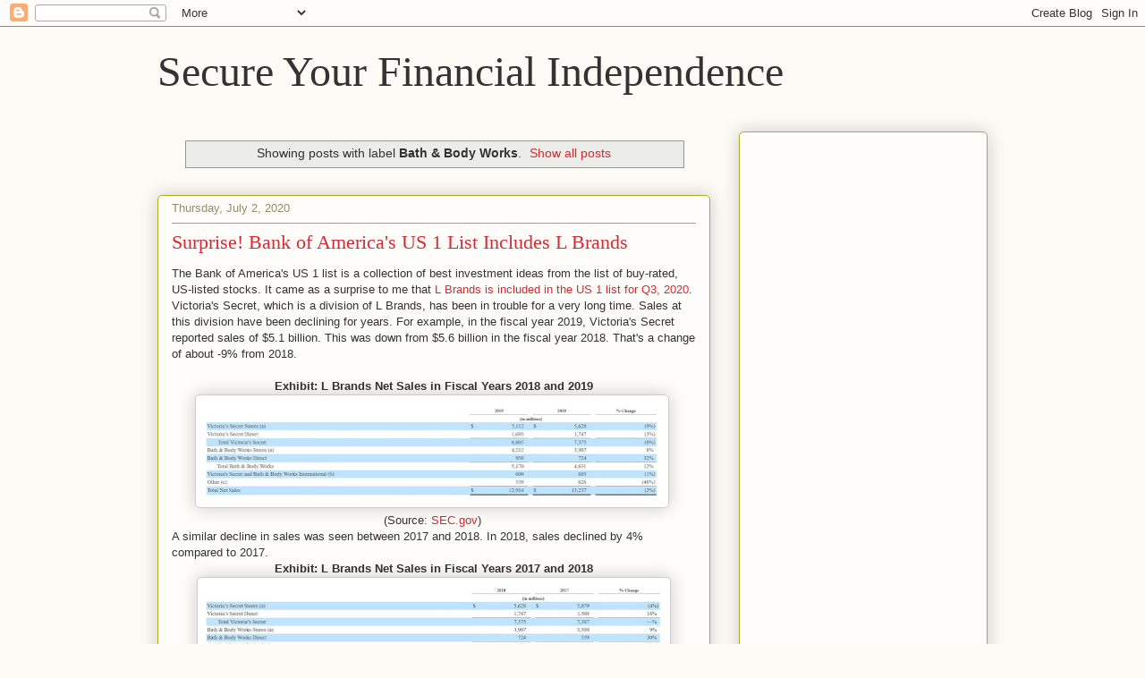

--- FILE ---
content_type: text/html; charset=UTF-8
request_url: https://www.securfii.net/search/label/Bath%20%26%20Body%20Works
body_size: 19358
content:
<!DOCTYPE html>
<html class='v2' dir='ltr' lang='en' xmlns='http://www.w3.org/1999/xhtml' xmlns:b='http://www.google.com/2005/gml/b' xmlns:data='http://www.google.com/2005/gml/data' xmlns:expr='http://www.google.com/2005/gml/expr'>
<head>
<link href='https://www.blogger.com/static/v1/widgets/335934321-css_bundle_v2.css' rel='stylesheet' type='text/css'/>
<script async='async' custom-element='amp-auto-ads' src='https://cdn.ampproject.org/v0/amp-auto-ads-0.1.js'>
</script>
<script async='async' data-ad-client='ca-pub-2081741040194060' src='https://pagead2.googlesyndication.com/pagead/js/adsbygoogle.js'></script>
<meta content='width=1100' name='viewport'/>
<meta content='text/html; charset=UTF-8' http-equiv='Content-Type'/>
<meta content='blogger' name='generator'/>
<link href='https://www.securfii.net/favicon.ico' rel='icon' type='image/x-icon'/>
<link href='https://www.securfii.net/search/label/Bath%20%26%20Body%20Works' rel='canonical'/>
<link rel="alternate" type="application/atom+xml" title="Secure Your Financial Independence - Atom" href="https://www.securfii.net/feeds/posts/default" />
<link rel="alternate" type="application/rss+xml" title="Secure Your Financial Independence - RSS" href="https://www.securfii.net/feeds/posts/default?alt=rss" />
<link rel="service.post" type="application/atom+xml" title="Secure Your Financial Independence - Atom" href="https://www.blogger.com/feeds/4334497270890593732/posts/default" />
<link rel="me" href="https://www.blogger.com/profile/13979835931976985816" />
<!--Can't find substitution for tag [blog.ieCssRetrofitLinks]-->
<meta content='https://www.securfii.net/search/label/Bath%20%26%20Body%20Works' property='og:url'/>
<meta content='Secure Your Financial Independence' property='og:title'/>
<meta content='' property='og:description'/>
<title>Secure Your Financial Independence: Bath &amp; Body Works</title>
<style id='page-skin-1' type='text/css'><!--
/*
-----------------------------------------------
Blogger Template Style
Name:     Awesome Inc.
Designer: Tina Chen
URL:      tinachen.org
----------------------------------------------- */
/* Variable definitions
====================
<Variable name="keycolor" description="Main Color" type="color" default="#ffffff"/>
<Group description="Page" selector="body">
<Variable name="body.font" description="Font" type="font"
default="normal normal 13px Arial, Tahoma, Helvetica, FreeSans, sans-serif"/>
<Variable name="body.background.color" description="Background Color" type="color" default="#000000"/>
<Variable name="body.text.color" description="Text Color" type="color" default="#ffffff"/>
</Group>
<Group description="Links" selector=".main-inner">
<Variable name="link.color" description="Link Color" type="color" default="#888888"/>
<Variable name="link.visited.color" description="Visited Color" type="color" default="#444444"/>
<Variable name="link.hover.color" description="Hover Color" type="color" default="#cccccc"/>
</Group>
<Group description="Blog Title" selector=".header h1">
<Variable name="header.font" description="Title Font" type="font"
default="normal bold 40px Arial, Tahoma, Helvetica, FreeSans, sans-serif"/>
<Variable name="header.text.color" description="Title Color" type="color" default="#333333" />
<Variable name="header.background.color" description="Header Background" type="color" default="transparent" />
</Group>
<Group description="Blog Description" selector=".header .description">
<Variable name="description.font" description="Font" type="font"
default="normal normal 14px Arial, Tahoma, Helvetica, FreeSans, sans-serif"/>
<Variable name="description.text.color" description="Text Color" type="color"
default="#333333" />
</Group>
<Group description="Tabs Text" selector=".tabs-inner .widget li a">
<Variable name="tabs.font" description="Font" type="font"
default="normal bold 14px Arial, Tahoma, Helvetica, FreeSans, sans-serif"/>
<Variable name="tabs.text.color" description="Text Color" type="color" default="#333333"/>
<Variable name="tabs.selected.text.color" description="Selected Color" type="color" default="#333333"/>
</Group>
<Group description="Tabs Background" selector=".tabs-outer .PageList">
<Variable name="tabs.background.color" description="Background Color" type="color" default="#141414"/>
<Variable name="tabs.selected.background.color" description="Selected Color" type="color" default="#444444"/>
<Variable name="tabs.border.color" description="Border Color" type="color" default="#aab123"/>
</Group>
<Group description="Date Header" selector=".main-inner .widget h2.date-header, .main-inner .widget h2.date-header span">
<Variable name="date.font" description="Font" type="font"
default="normal normal 14px Arial, Tahoma, Helvetica, FreeSans, sans-serif"/>
<Variable name="date.text.color" description="Text Color" type="color" default="#666666"/>
<Variable name="date.border.color" description="Border Color" type="color" default="#aab123"/>
</Group>
<Group description="Post Title" selector="h3.post-title, h4, h3.post-title a">
<Variable name="post.title.font" description="Font" type="font"
default="normal bold 22px Arial, Tahoma, Helvetica, FreeSans, sans-serif"/>
<Variable name="post.title.text.color" description="Text Color" type="color" default="#333333"/>
</Group>
<Group description="Post Background" selector=".post">
<Variable name="post.background.color" description="Background Color" type="color" default="#fefdfa" />
<Variable name="post.border.color" description="Border Color" type="color" default="#aab123" />
<Variable name="post.border.bevel.color" description="Bevel Color" type="color" default="#aab123"/>
</Group>
<Group description="Gadget Title" selector="h2">
<Variable name="widget.title.font" description="Font" type="font"
default="normal bold 14px Arial, Tahoma, Helvetica, FreeSans, sans-serif"/>
<Variable name="widget.title.text.color" description="Text Color" type="color" default="#333333"/>
</Group>
<Group description="Gadget Text" selector=".sidebar .widget">
<Variable name="widget.font" description="Font" type="font"
default="normal normal 14px Arial, Tahoma, Helvetica, FreeSans, sans-serif"/>
<Variable name="widget.text.color" description="Text Color" type="color" default="#333333"/>
<Variable name="widget.alternate.text.color" description="Alternate Color" type="color" default="#666666"/>
</Group>
<Group description="Gadget Links" selector=".sidebar .widget">
<Variable name="widget.link.color" description="Link Color" type="color" default="#d52a33"/>
<Variable name="widget.link.visited.color" description="Visited Color" type="color" default="#7d181e"/>
<Variable name="widget.link.hover.color" description="Hover Color" type="color" default="#d52a33"/>
</Group>
<Group description="Gadget Background" selector=".sidebar .widget">
<Variable name="widget.background.color" description="Background Color" type="color" default="#141414"/>
<Variable name="widget.border.color" description="Border Color" type="color" default="#222222"/>
<Variable name="widget.border.bevel.color" description="Bevel Color" type="color" default="#000000"/>
</Group>
<Group description="Sidebar Background" selector=".column-left-inner .column-right-inner">
<Variable name="widget.outer.background.color" description="Background Color" type="color" default="transparent" />
</Group>
<Group description="Images" selector=".main-inner">
<Variable name="image.background.color" description="Background Color" type="color" default="transparent"/>
<Variable name="image.border.color" description="Border Color" type="color" default="transparent"/>
</Group>
<Group description="Feed" selector=".blog-feeds">
<Variable name="feed.text.color" description="Text Color" type="color" default="#333333"/>
</Group>
<Group description="Feed Links" selector=".blog-feeds">
<Variable name="feed.link.color" description="Link Color" type="color" default="#d52a33"/>
<Variable name="feed.link.visited.color" description="Visited Color" type="color" default="#7d181e"/>
<Variable name="feed.link.hover.color" description="Hover Color" type="color" default="#d52a33"/>
</Group>
<Group description="Pager" selector=".blog-pager">
<Variable name="pager.background.color" description="Background Color" type="color" default="#fefdfa" />
</Group>
<Group description="Footer" selector=".footer-outer">
<Variable name="footer.background.color" description="Background Color" type="color" default="#fefdfa" />
<Variable name="footer.text.color" description="Text Color" type="color" default="#333333" />
</Group>
<Variable name="title.shadow.spread" description="Title Shadow" type="length" default="-1px" min="-1px" max="100px"/>
<Variable name="body.background" description="Body Background" type="background"
color="#fcfbf5"
default="$(color) none repeat scroll top left"/>
<Variable name="body.background.gradient.cap" description="Body Gradient Cap" type="url"
default="none"/>
<Variable name="body.background.size" description="Body Background Size" type="string" default="auto"/>
<Variable name="tabs.background.gradient" description="Tabs Background Gradient" type="url"
default="none"/>
<Variable name="header.background.gradient" description="Header Background Gradient" type="url" default="none" />
<Variable name="header.padding.top" description="Header Top Padding" type="length" default="22px" min="0" max="100px"/>
<Variable name="header.margin.top" description="Header Top Margin" type="length" default="0" min="0" max="100px"/>
<Variable name="header.margin.bottom" description="Header Bottom Margin" type="length" default="0" min="0" max="100px"/>
<Variable name="widget.padding.top" description="Widget Padding Top" type="length" default="8px" min="0" max="20px"/>
<Variable name="widget.padding.side" description="Widget Padding Side" type="length" default="15px" min="0" max="100px"/>
<Variable name="widget.outer.margin.top" description="Widget Top Margin" type="length" default="0" min="0" max="100px"/>
<Variable name="widget.outer.background.gradient" description="Gradient" type="url" default="none" />
<Variable name="widget.border.radius" description="Gadget Border Radius" type="length" default="0" min="0" max="100px"/>
<Variable name="outer.shadow.spread" description="Outer Shadow Size" type="length" default="0" min="0" max="100px"/>
<Variable name="date.header.border.radius.top" description="Date Header Border Radius Top" type="length" default="0" min="0" max="100px"/>
<Variable name="date.header.position" description="Date Header Position" type="length" default="15px" min="0" max="100px"/>
<Variable name="date.space" description="Date Space" type="length" default="30px" min="0" max="100px"/>
<Variable name="date.position" description="Date Float" type="string" default="static" />
<Variable name="date.padding.bottom" description="Date Padding Bottom" type="length" default="0" min="0" max="100px"/>
<Variable name="date.border.size" description="Date Border Size" type="length" default="0" min="0" max="10px"/>
<Variable name="date.background" description="Date Background" type="background" color="transparent"
default="$(color) none no-repeat scroll top left" />
<Variable name="date.first.border.radius.top" description="Date First top radius" type="length" default="5px" min="0" max="100px"/>
<Variable name="date.last.space.bottom" description="Date Last Space Bottom" type="length"
default="20px" min="0" max="100px"/>
<Variable name="date.last.border.radius.bottom" description="Date Last bottom radius" type="length" default="5px" min="0" max="100px"/>
<Variable name="post.first.padding.top" description="First Post Padding Top" type="length" default="0" min="0" max="100px"/>
<Variable name="image.shadow.spread" description="Image Shadow Size" type="length" default="0" min="0" max="100px"/>
<Variable name="image.border.radius" description="Image Border Radius" type="length" default="0" min="0" max="100px"/>
<Variable name="separator.outdent" description="Separator Outdent" type="length" default="15px" min="0" max="100px"/>
<Variable name="title.separator.border.size" description="Widget Title Border Size" type="length" default="1px" min="0" max="10px"/>
<Variable name="list.separator.border.size" description="List Separator Border Size" type="length" default="1px" min="0" max="10px"/>
<Variable name="shadow.spread" description="Shadow Size" type="length" default="0" min="0" max="100px"/>
<Variable name="startSide" description="Side where text starts in blog language" type="automatic" default="left"/>
<Variable name="endSide" description="Side where text ends in blog language" type="automatic" default="right"/>
<Variable name="date.side" description="Side where date header is placed" type="string" default="right"/>
<Variable name="pager.border.radius.top" description="Pager Border Top Radius" type="length" default="5px" min="0" max="100px"/>
<Variable name="pager.space.top" description="Pager Top Space" type="length" default="1em" min="0" max="20em"/>
<Variable name="footer.background.gradient" description="Background Gradient" type="url" default="none" />
<Variable name="mobile.background.size" description="Mobile Background Size" type="string"
default="auto"/>
<Variable name="mobile.background.overlay" description="Mobile Background Overlay" type="string"
default="transparent none repeat scroll top left"/>
<Variable name="mobile.button.color" description="Mobile Button Color" type="color" default="#ffffff" />
*/
/* Content
----------------------------------------------- */
body {
font: normal normal 13px Arial, Tahoma, Helvetica, FreeSans, sans-serif;
color: #333333;
background: #fcfbf5 none repeat scroll top left;
}
html body .content-outer {
min-width: 0;
max-width: 100%;
width: 100%;
}
a:link {
text-decoration: none;
color: #d52a33;
}
a:visited {
text-decoration: none;
color: #7d181e;
}
a:hover {
text-decoration: underline;
color: #d52a33;
}
.body-fauxcolumn-outer .cap-top {
position: absolute;
z-index: 1;
height: 276px;
width: 100%;
background: transparent none repeat-x scroll top left;
_background-image: none;
}
/* Columns
----------------------------------------------- */
.content-inner {
padding: 0;
}
.header-inner .section {
margin: 0 16px;
}
.tabs-inner .section {
margin: 0 16px;
}
.main-inner {
padding-top: 30px;
}
.main-inner .column-center-inner,
.main-inner .column-left-inner,
.main-inner .column-right-inner {
padding: 0 5px;
}
*+html body .main-inner .column-center-inner {
margin-top: -30px;
}
#layout .main-inner .column-center-inner {
margin-top: 0;
}
/* Header
----------------------------------------------- */
.header-outer {
margin: 0 0 0 0;
background: transparent none repeat scroll 0 0;
}
.Header h1 {
font: normal normal 48px Georgia, Utopia, 'Palatino Linotype', Palatino, serif;
color: #333333;
text-shadow: 0 0 -1px #000000;
}
.Header h1 a {
color: #333333;
}
.Header .description {
font: normal normal 20px Georgia, Utopia, 'Palatino Linotype', Palatino, serif;
color: #908d6a;
}
.header-inner .Header .titlewrapper,
.header-inner .Header .descriptionwrapper {
padding-left: 0;
padding-right: 0;
margin-bottom: 0;
}
.header-inner .Header .titlewrapper {
padding-top: 22px;
}
/* Tabs
----------------------------------------------- */
.tabs-outer {
overflow: hidden;
position: relative;
background: #b3ca88 url(https://resources.blogblog.com/blogblog/data/1kt/awesomeinc/tabs_gradient_light.png) repeat scroll 0 0;
}
#layout .tabs-outer {
overflow: visible;
}
.tabs-cap-top, .tabs-cap-bottom {
position: absolute;
width: 100%;
border-top: 1px solid #908d6a;
}
.tabs-cap-bottom {
bottom: 0;
}
.tabs-inner .widget li a {
display: inline-block;
margin: 0;
padding: .6em 1.5em;
font: normal normal 13px Arial, Tahoma, Helvetica, FreeSans, sans-serif;
color: #333333;
border-top: 1px solid #908d6a;
border-bottom: 1px solid #908d6a;
border-left: 1px solid #908d6a;
height: 16px;
line-height: 16px;
}
.tabs-inner .widget li:last-child a {
border-right: 1px solid #908d6a;
}
.tabs-inner .widget li.selected a, .tabs-inner .widget li a:hover {
background: #63704b url(https://resources.blogblog.com/blogblog/data/1kt/awesomeinc/tabs_gradient_light.png) repeat-x scroll 0 -100px;
color: #ffffff;
}
/* Headings
----------------------------------------------- */
h2 {
font: normal bold 14px Arial, Tahoma, Helvetica, FreeSans, sans-serif;
color: #333333;
}
/* Widgets
----------------------------------------------- */
.main-inner .section {
margin: 0 27px;
padding: 0;
}
.main-inner .column-left-outer,
.main-inner .column-right-outer {
margin-top: 0;
}
#layout .main-inner .column-left-outer,
#layout .main-inner .column-right-outer {
margin-top: 0;
}
.main-inner .column-left-inner,
.main-inner .column-right-inner {
background: transparent none repeat 0 0;
-moz-box-shadow: 0 0 0 rgba(0, 0, 0, .2);
-webkit-box-shadow: 0 0 0 rgba(0, 0, 0, .2);
-goog-ms-box-shadow: 0 0 0 rgba(0, 0, 0, .2);
box-shadow: 0 0 0 rgba(0, 0, 0, .2);
-moz-border-radius: 5px;
-webkit-border-radius: 5px;
-goog-ms-border-radius: 5px;
border-radius: 5px;
}
#layout .main-inner .column-left-inner,
#layout .main-inner .column-right-inner {
margin-top: 0;
}
.sidebar .widget {
font: normal normal 14px Arial, Tahoma, Helvetica, FreeSans, sans-serif;
color: #333333;
}
.sidebar .widget a:link {
color: #d52a33;
}
.sidebar .widget a:visited {
color: #7d181e;
}
.sidebar .widget a:hover {
color: #d52a33;
}
.sidebar .widget h2 {
text-shadow: 0 0 -1px #000000;
}
.main-inner .widget {
background-color: #fefdfa;
border: 1px solid #aab123;
padding: 0 15px 15px;
margin: 20px -16px;
-moz-box-shadow: 0 0 20px rgba(0, 0, 0, .2);
-webkit-box-shadow: 0 0 20px rgba(0, 0, 0, .2);
-goog-ms-box-shadow: 0 0 20px rgba(0, 0, 0, .2);
box-shadow: 0 0 20px rgba(0, 0, 0, .2);
-moz-border-radius: 5px;
-webkit-border-radius: 5px;
-goog-ms-border-radius: 5px;
border-radius: 5px;
}
.main-inner .widget h2 {
margin: 0 -0;
padding: .6em 0 .5em;
border-bottom: 1px solid transparent;
}
.footer-inner .widget h2 {
padding: 0 0 .4em;
border-bottom: 1px solid transparent;
}
.main-inner .widget h2 + div, .footer-inner .widget h2 + div {
border-top: 1px solid #aab123;
padding-top: 8px;
}
.main-inner .widget .widget-content {
margin: 0 -0;
padding: 7px 0 0;
}
.main-inner .widget ul, .main-inner .widget #ArchiveList ul.flat {
margin: -8px -15px 0;
padding: 0;
list-style: none;
}
.main-inner .widget #ArchiveList {
margin: -8px 0 0;
}
.main-inner .widget ul li, .main-inner .widget #ArchiveList ul.flat li {
padding: .5em 15px;
text-indent: 0;
color: #666666;
border-top: 0 solid #aab123;
border-bottom: 1px solid transparent;
}
.main-inner .widget #ArchiveList ul li {
padding-top: .25em;
padding-bottom: .25em;
}
.main-inner .widget ul li:first-child, .main-inner .widget #ArchiveList ul.flat li:first-child {
border-top: none;
}
.main-inner .widget ul li:last-child, .main-inner .widget #ArchiveList ul.flat li:last-child {
border-bottom: none;
}
.post-body {
position: relative;
}
.main-inner .widget .post-body ul {
padding: 0 2.5em;
margin: .5em 0;
list-style: disc;
}
.main-inner .widget .post-body ul li {
padding: 0.25em 0;
margin-bottom: .25em;
color: #333333;
border: none;
}
.footer-inner .widget ul {
padding: 0;
list-style: none;
}
.widget .zippy {
color: #666666;
}
/* Posts
----------------------------------------------- */
body .main-inner .Blog {
padding: 0;
margin-bottom: 1em;
background-color: transparent;
border: none;
-moz-box-shadow: 0 0 0 rgba(0, 0, 0, 0);
-webkit-box-shadow: 0 0 0 rgba(0, 0, 0, 0);
-goog-ms-box-shadow: 0 0 0 rgba(0, 0, 0, 0);
box-shadow: 0 0 0 rgba(0, 0, 0, 0);
}
.main-inner .section:last-child .Blog:last-child {
padding: 0;
margin-bottom: 1em;
}
.main-inner .widget h2.date-header {
margin: 0 -15px 1px;
padding: 0 0 0 0;
font: normal normal 13px Arial, Tahoma, Helvetica, FreeSans, sans-serif;
color: #908d6a;
background: transparent none no-repeat scroll top left;
border-top: 0 solid #aab123;
border-bottom: 1px solid transparent;
-moz-border-radius-topleft: 0;
-moz-border-radius-topright: 0;
-webkit-border-top-left-radius: 0;
-webkit-border-top-right-radius: 0;
border-top-left-radius: 0;
border-top-right-radius: 0;
position: static;
bottom: 100%;
right: 15px;
text-shadow: 0 0 -1px #000000;
}
.main-inner .widget h2.date-header span {
font: normal normal 13px Arial, Tahoma, Helvetica, FreeSans, sans-serif;
display: block;
padding: .5em 15px;
border-left: 0 solid #aab123;
border-right: 0 solid #aab123;
}
.date-outer {
position: relative;
margin: 30px 0 20px;
padding: 0 15px;
background-color: #fefdfa;
border: 1px solid #aab123;
-moz-box-shadow: 0 0 20px rgba(0, 0, 0, .2);
-webkit-box-shadow: 0 0 20px rgba(0, 0, 0, .2);
-goog-ms-box-shadow: 0 0 20px rgba(0, 0, 0, .2);
box-shadow: 0 0 20px rgba(0, 0, 0, .2);
-moz-border-radius: 5px;
-webkit-border-radius: 5px;
-goog-ms-border-radius: 5px;
border-radius: 5px;
}
.date-outer:first-child {
margin-top: 0;
}
.date-outer:last-child {
margin-bottom: 20px;
-moz-border-radius-bottomleft: 5px;
-moz-border-radius-bottomright: 5px;
-webkit-border-bottom-left-radius: 5px;
-webkit-border-bottom-right-radius: 5px;
-goog-ms-border-bottom-left-radius: 5px;
-goog-ms-border-bottom-right-radius: 5px;
border-bottom-left-radius: 5px;
border-bottom-right-radius: 5px;
}
.date-posts {
margin: 0 -0;
padding: 0 0;
clear: both;
}
.post-outer, .inline-ad {
border-top: 1px solid #aab123;
margin: 0 -0;
padding: 15px 0;
}
.post-outer {
padding-bottom: 10px;
}
.post-outer:first-child {
padding-top: 0;
border-top: none;
}
.post-outer:last-child, .inline-ad:last-child {
border-bottom: none;
}
.post-body {
position: relative;
}
.post-body img {
padding: 8px;
background: #ffffff;
border: 1px solid #cccccc;
-moz-box-shadow: 0 0 20px rgba(0, 0, 0, .2);
-webkit-box-shadow: 0 0 20px rgba(0, 0, 0, .2);
box-shadow: 0 0 20px rgba(0, 0, 0, .2);
-moz-border-radius: 5px;
-webkit-border-radius: 5px;
border-radius: 5px;
}
h3.post-title, h4 {
font: normal normal 22px Georgia, Utopia, 'Palatino Linotype', Palatino, serif;
color: #d52a33;
}
h3.post-title a {
font: normal normal 22px Georgia, Utopia, 'Palatino Linotype', Palatino, serif;
color: #d52a33;
}
h3.post-title a:hover {
color: #d52a33;
text-decoration: underline;
}
.post-header {
margin: 0 0 1em;
}
.post-body {
line-height: 1.4;
}
.post-outer h2 {
color: #333333;
}
.post-footer {
margin: 1.5em 0 0;
}
#blog-pager {
padding: 15px;
font-size: 120%;
background-color: #fefdfa;
border: 1px solid #aab123;
-moz-box-shadow: 0 0 20px rgba(0, 0, 0, .2);
-webkit-box-shadow: 0 0 20px rgba(0, 0, 0, .2);
-goog-ms-box-shadow: 0 0 20px rgba(0, 0, 0, .2);
box-shadow: 0 0 20px rgba(0, 0, 0, .2);
-moz-border-radius: 5px;
-webkit-border-radius: 5px;
-goog-ms-border-radius: 5px;
border-radius: 5px;
-moz-border-radius-topleft: 5px;
-moz-border-radius-topright: 5px;
-webkit-border-top-left-radius: 5px;
-webkit-border-top-right-radius: 5px;
-goog-ms-border-top-left-radius: 5px;
-goog-ms-border-top-right-radius: 5px;
border-top-left-radius: 5px;
border-top-right-radius-topright: 5px;
margin-top: 1em;
}
.blog-feeds, .post-feeds {
margin: 1em 0;
text-align: center;
color: #333333;
}
.blog-feeds a, .post-feeds a {
color: #d52a33;
}
.blog-feeds a:visited, .post-feeds a:visited {
color: #7d181e;
}
.blog-feeds a:hover, .post-feeds a:hover {
color: #d52a33;
}
.post-outer .comments {
margin-top: 2em;
}
/* Comments
----------------------------------------------- */
.comments .comments-content .icon.blog-author {
background-repeat: no-repeat;
background-image: url([data-uri]);
}
.comments .comments-content .loadmore a {
border-top: 1px solid #908d6a;
border-bottom: 1px solid #908d6a;
}
.comments .continue {
border-top: 2px solid #908d6a;
}
/* Footer
----------------------------------------------- */
.footer-outer {
margin: -20px 0 -1px;
padding: 20px 0 0;
color: #333333;
overflow: hidden;
}
.footer-fauxborder-left {
border-top: 1px solid #aab123;
background: #fefdfa none repeat scroll 0 0;
-moz-box-shadow: 0 0 20px rgba(0, 0, 0, .2);
-webkit-box-shadow: 0 0 20px rgba(0, 0, 0, .2);
-goog-ms-box-shadow: 0 0 20px rgba(0, 0, 0, .2);
box-shadow: 0 0 20px rgba(0, 0, 0, .2);
margin: 0 -20px;
}
/* Mobile
----------------------------------------------- */
body.mobile {
background-size: auto;
}
.mobile .body-fauxcolumn-outer {
background: transparent none repeat scroll top left;
}
*+html body.mobile .main-inner .column-center-inner {
margin-top: 0;
}
.mobile .main-inner .widget {
padding: 0 0 15px;
}
.mobile .main-inner .widget h2 + div,
.mobile .footer-inner .widget h2 + div {
border-top: none;
padding-top: 0;
}
.mobile .footer-inner .widget h2 {
padding: 0.5em 0;
border-bottom: none;
}
.mobile .main-inner .widget .widget-content {
margin: 0;
padding: 7px 0 0;
}
.mobile .main-inner .widget ul,
.mobile .main-inner .widget #ArchiveList ul.flat {
margin: 0 -15px 0;
}
.mobile .main-inner .widget h2.date-header {
right: 0;
}
.mobile .date-header span {
padding: 0.4em 0;
}
.mobile .date-outer:first-child {
margin-bottom: 0;
border: 1px solid #aab123;
-moz-border-radius-topleft: 5px;
-moz-border-radius-topright: 5px;
-webkit-border-top-left-radius: 5px;
-webkit-border-top-right-radius: 5px;
-goog-ms-border-top-left-radius: 5px;
-goog-ms-border-top-right-radius: 5px;
border-top-left-radius: 5px;
border-top-right-radius: 5px;
}
.mobile .date-outer {
border-color: #aab123;
border-width: 0 1px 1px;
}
.mobile .date-outer:last-child {
margin-bottom: 0;
}
.mobile .main-inner {
padding: 0;
}
.mobile .header-inner .section {
margin: 0;
}
.mobile .post-outer, .mobile .inline-ad {
padding: 5px 0;
}
.mobile .tabs-inner .section {
margin: 0 10px;
}
.mobile .main-inner .widget h2 {
margin: 0;
padding: 0;
}
.mobile .main-inner .widget h2.date-header span {
padding: 0;
}
.mobile .main-inner .widget .widget-content {
margin: 0;
padding: 7px 0 0;
}
.mobile #blog-pager {
border: 1px solid transparent;
background: #fefdfa none repeat scroll 0 0;
}
.mobile .main-inner .column-left-inner,
.mobile .main-inner .column-right-inner {
background: transparent none repeat 0 0;
-moz-box-shadow: none;
-webkit-box-shadow: none;
-goog-ms-box-shadow: none;
box-shadow: none;
}
.mobile .date-posts {
margin: 0;
padding: 0;
}
.mobile .footer-fauxborder-left {
margin: 0;
border-top: inherit;
}
.mobile .main-inner .section:last-child .Blog:last-child {
margin-bottom: 0;
}
.mobile-index-contents {
color: #333333;
}
.mobile .mobile-link-button {
background: #d52a33 url(https://resources.blogblog.com/blogblog/data/1kt/awesomeinc/tabs_gradient_light.png) repeat scroll 0 0;
}
.mobile-link-button a:link, .mobile-link-button a:visited {
color: #ffffff;
}
.mobile .tabs-inner .PageList .widget-content {
background: transparent;
border-top: 1px solid;
border-color: #908d6a;
color: #333333;
}
.mobile .tabs-inner .PageList .widget-content .pagelist-arrow {
border-left: 1px solid #908d6a;
}

--></style>
<style id='template-skin-1' type='text/css'><!--
body {
min-width: 960px;
}
.content-outer, .content-fauxcolumn-outer, .region-inner {
min-width: 960px;
max-width: 960px;
_width: 960px;
}
.main-inner .columns {
padding-left: 0;
padding-right: 310px;
}
.main-inner .fauxcolumn-center-outer {
left: 0;
right: 310px;
/* IE6 does not respect left and right together */
_width: expression(this.parentNode.offsetWidth -
parseInt("0") -
parseInt("310px") + 'px');
}
.main-inner .fauxcolumn-left-outer {
width: 0;
}
.main-inner .fauxcolumn-right-outer {
width: 310px;
}
.main-inner .column-left-outer {
width: 0;
right: 100%;
margin-left: -0;
}
.main-inner .column-right-outer {
width: 310px;
margin-right: -310px;
}
#layout {
min-width: 0;
}
#layout .content-outer {
min-width: 0;
width: 800px;
}
#layout .region-inner {
min-width: 0;
width: auto;
}
body#layout div.add_widget {
padding: 8px;
}
body#layout div.add_widget a {
margin-left: 32px;
}
--></style>
<link href='https://www.blogger.com/dyn-css/authorization.css?targetBlogID=4334497270890593732&amp;zx=c7752529-a539-4a1d-b9ab-e32ec2e013ad' media='none' onload='if(media!=&#39;all&#39;)media=&#39;all&#39;' rel='stylesheet'/><noscript><link href='https://www.blogger.com/dyn-css/authorization.css?targetBlogID=4334497270890593732&amp;zx=c7752529-a539-4a1d-b9ab-e32ec2e013ad' rel='stylesheet'/></noscript>
<meta name='google-adsense-platform-account' content='ca-host-pub-1556223355139109'/>
<meta name='google-adsense-platform-domain' content='blogspot.com'/>

<!-- data-ad-client=ca-pub-2081741040194060 -->

</head>
<body class='loading'>
<div class='navbar section' id='navbar' name='Navbar'><div class='widget Navbar' data-version='1' id='Navbar1'><script type="text/javascript">
    function setAttributeOnload(object, attribute, val) {
      if(window.addEventListener) {
        window.addEventListener('load',
          function(){ object[attribute] = val; }, false);
      } else {
        window.attachEvent('onload', function(){ object[attribute] = val; });
      }
    }
  </script>
<div id="navbar-iframe-container"></div>
<script type="text/javascript" src="https://apis.google.com/js/platform.js"></script>
<script type="text/javascript">
      gapi.load("gapi.iframes:gapi.iframes.style.bubble", function() {
        if (gapi.iframes && gapi.iframes.getContext) {
          gapi.iframes.getContext().openChild({
              url: 'https://www.blogger.com/navbar/4334497270890593732?origin\x3dhttps://www.securfii.net',
              where: document.getElementById("navbar-iframe-container"),
              id: "navbar-iframe"
          });
        }
      });
    </script><script type="text/javascript">
(function() {
var script = document.createElement('script');
script.type = 'text/javascript';
script.src = '//pagead2.googlesyndication.com/pagead/js/google_top_exp.js';
var head = document.getElementsByTagName('head')[0];
if (head) {
head.appendChild(script);
}})();
</script>
</div></div>
<div itemscope='itemscope' itemtype='http://schema.org/Blog' style='display: none;'>
<meta content='Secure Your Financial Independence' itemprop='name'/>
</div>
<div class='body-fauxcolumns'>
<div class='fauxcolumn-outer body-fauxcolumn-outer'>
<div class='cap-top'>
<div class='cap-left'></div>
<div class='cap-right'></div>
</div>
<div class='fauxborder-left'>
<div class='fauxborder-right'></div>
<div class='fauxcolumn-inner'>
</div>
</div>
<div class='cap-bottom'>
<div class='cap-left'></div>
<div class='cap-right'></div>
</div>
</div>
</div>
<div class='content'>
<div class='content-fauxcolumns'>
<div class='fauxcolumn-outer content-fauxcolumn-outer'>
<div class='cap-top'>
<div class='cap-left'></div>
<div class='cap-right'></div>
</div>
<div class='fauxborder-left'>
<div class='fauxborder-right'></div>
<div class='fauxcolumn-inner'>
</div>
</div>
<div class='cap-bottom'>
<div class='cap-left'></div>
<div class='cap-right'></div>
</div>
</div>
</div>
<div class='content-outer'>
<div class='content-cap-top cap-top'>
<div class='cap-left'></div>
<div class='cap-right'></div>
</div>
<div class='fauxborder-left content-fauxborder-left'>
<div class='fauxborder-right content-fauxborder-right'></div>
<div class='content-inner'>
<header>
<div class='header-outer'>
<div class='header-cap-top cap-top'>
<div class='cap-left'></div>
<div class='cap-right'></div>
</div>
<div class='fauxborder-left header-fauxborder-left'>
<div class='fauxborder-right header-fauxborder-right'></div>
<div class='region-inner header-inner'>
<div class='header section' id='header' name='Header'><div class='widget Header' data-version='1' id='Header1'>
<div id='header-inner'>
<div class='titlewrapper'>
<h1 class='title'>
<a href='https://www.securfii.net/'>
Secure Your Financial Independence
</a>
</h1>
</div>
<div class='descriptionwrapper'>
<p class='description'><span>
</span></p>
</div>
</div>
</div></div>
</div>
</div>
<div class='header-cap-bottom cap-bottom'>
<div class='cap-left'></div>
<div class='cap-right'></div>
</div>
</div>
</header>
<div class='tabs-outer'>
<div class='tabs-cap-top cap-top'>
<div class='cap-left'></div>
<div class='cap-right'></div>
</div>
<div class='fauxborder-left tabs-fauxborder-left'>
<div class='fauxborder-right tabs-fauxborder-right'></div>
<div class='region-inner tabs-inner'>
<div class='tabs no-items section' id='crosscol' name='Cross-Column'></div>
<div class='tabs no-items section' id='crosscol-overflow' name='Cross-Column 2'></div>
</div>
</div>
<div class='tabs-cap-bottom cap-bottom'>
<div class='cap-left'></div>
<div class='cap-right'></div>
</div>
</div>
<div class='main-outer'>
<div class='main-cap-top cap-top'>
<div class='cap-left'></div>
<div class='cap-right'></div>
</div>
<div class='fauxborder-left main-fauxborder-left'>
<div class='fauxborder-right main-fauxborder-right'></div>
<div class='region-inner main-inner'>
<div class='columns fauxcolumns'>
<div class='fauxcolumn-outer fauxcolumn-center-outer'>
<div class='cap-top'>
<div class='cap-left'></div>
<div class='cap-right'></div>
</div>
<div class='fauxborder-left'>
<div class='fauxborder-right'></div>
<div class='fauxcolumn-inner'>
</div>
</div>
<div class='cap-bottom'>
<div class='cap-left'></div>
<div class='cap-right'></div>
</div>
</div>
<div class='fauxcolumn-outer fauxcolumn-left-outer'>
<div class='cap-top'>
<div class='cap-left'></div>
<div class='cap-right'></div>
</div>
<div class='fauxborder-left'>
<div class='fauxborder-right'></div>
<div class='fauxcolumn-inner'>
</div>
</div>
<div class='cap-bottom'>
<div class='cap-left'></div>
<div class='cap-right'></div>
</div>
</div>
<div class='fauxcolumn-outer fauxcolumn-right-outer'>
<div class='cap-top'>
<div class='cap-left'></div>
<div class='cap-right'></div>
</div>
<div class='fauxborder-left'>
<div class='fauxborder-right'></div>
<div class='fauxcolumn-inner'>
</div>
</div>
<div class='cap-bottom'>
<div class='cap-left'></div>
<div class='cap-right'></div>
</div>
</div>
<!-- corrects IE6 width calculation -->
<div class='columns-inner'>
<div class='column-center-outer'>
<div class='column-center-inner'>
<div class='main section' id='main' name='Main'><div class='widget Blog' data-version='1' id='Blog1'>
<div class='blog-posts hfeed'>
<div class='status-msg-wrap'>
<div class='status-msg-body'>
Showing posts with label <b>Bath &amp; Body Works</b>. <a href="https://www.securfii.net/">Show all posts</a>
</div>
<div class='status-msg-border'>
<div class='status-msg-bg'>
<div class='status-msg-hidden'>Showing posts with label <b>Bath &amp; Body Works</b>. <a href="https://www.securfii.net/">Show all posts</a></div>
</div>
</div>
</div>
<div style='clear: both;'></div>

          <div class="date-outer">
        
<h2 class='date-header'><span>Thursday, July 2, 2020</span></h2>

          <div class="date-posts">
        
<div class='post-outer'>
<div class='post hentry uncustomized-post-template' itemprop='blogPost' itemscope='itemscope' itemtype='http://schema.org/BlogPosting'>
<meta content='https://blogger.googleusercontent.com/img/b/R29vZ2xl/AVvXsEhxFnyuKYT0WeU5DBpAJFMon107QjjHZJYP1KUQ8dssUVbUd-lEOpaZmYTJjEYqhFilMTkzfnaYeoVHzGqZBU9XYyaMpuv61jujp7-f3HV0F2jsZyE720D18cWMRoAAijwjy1NzXSPXAA0/w512-h109/LB_2019_2018_Net_Sales.JPG' itemprop='image_url'/>
<meta content='4334497270890593732' itemprop='blogId'/>
<meta content='8834428559466682688' itemprop='postId'/>
<a name='8834428559466682688'></a>
<h3 class='post-title entry-title' itemprop='name'>
<a href='https://www.securfii.net/2020/07/surprise-bank-of-americas-us-1-list.html'>Surprise! Bank of America's US 1 List Includes L Brands</a>
</h3>
<div class='post-header'>
<div class='post-header-line-1'></div>
</div>
<div class='post-body entry-content' id='post-body-8834428559466682688' itemprop='description articleBody'>
The Bank of America's US 1 list is a collection of best investment ideas from the list of buy-rated, US-listed stocks. It came as a surprise to me that <a href="https://seekingalpha.com/news/3587699-bofa-fires-off-favorite-stock-picks-for-new-quarter">L Brands is included in the US 1 list for Q3, 2020</a>.<br />
Victoria's Secret, which is a division of L Brands, has been in trouble for a very long time. Sales at this division have been declining for years. For example, in the fiscal year 2019, Victoria's Secret reported sales of $5.1 billion. This was down from $5.6 billion in the fiscal year 2018. That's a change of about -9% from 2018.<br />
<br />
<div style="text-align: center;">
<b>Exhibit: L Brands Net Sales in Fiscal Years 2018 and 2019</b> </div>
<div class="separator" style="clear: both; text-align: center;">
<a href="https://blogger.googleusercontent.com/img/b/R29vZ2xl/AVvXsEhxFnyuKYT0WeU5DBpAJFMon107QjjHZJYP1KUQ8dssUVbUd-lEOpaZmYTJjEYqhFilMTkzfnaYeoVHzGqZBU9XYyaMpuv61jujp7-f3HV0F2jsZyE720D18cWMRoAAijwjy1NzXSPXAA0/s1600/LB_2019_2018_Net_Sales.JPG" style="margin-left: 1em; margin-right: 1em;"><img border="0" data-original-height="344" data-original-width="1600" height="109" src="https://blogger.googleusercontent.com/img/b/R29vZ2xl/AVvXsEhxFnyuKYT0WeU5DBpAJFMon107QjjHZJYP1KUQ8dssUVbUd-lEOpaZmYTJjEYqhFilMTkzfnaYeoVHzGqZBU9XYyaMpuv61jujp7-f3HV0F2jsZyE720D18cWMRoAAijwjy1NzXSPXAA0/w512-h109/LB_2019_2018_Net_Sales.JPG" width="512" />&nbsp;</a></div>
<div class="separator" style="clear: both; text-align: center;">
(Source: <a href="https://www.sec.gov/ix?doc=/Archives/edgar/data/701985/000070198520000010/lb21202010k.htm#s016BA2F681B252DABC15D7C7F723CB1E">SEC.gov</a>)&nbsp;</div>
<div class="separator" style="clear: both; text-align: left;">
A similar decline in sales was seen between 2017 and 2018. In 2018, sales declined by 4% compared to 2017. </div>
<div class="separator" style="clear: both; text-align: center;">
<b>Exhibit: L Brands Net Sales in Fiscal Years 2017 and 2018</b> </div>
<div class="separator" style="clear: both; text-align: center;">
<a href="https://blogger.googleusercontent.com/img/b/R29vZ2xl/AVvXsEhWG49DvK21HFggVEEN-wQMqFQ30XoR1mQekZ3pA56KnCcRBZ5K0_uIS4nrbx5rezGkRSWuyMLS6EY0Ao656usoKy0J8JatB8NHHLXr5nlcCSLcVViAy4PWuKIgKfiBtselTI3_-XTg8dg/s1600/LB_2018_2017_Net_Sales.JPG" style="margin-left: 1em; margin-right: 1em;"><img border="0" data-original-height="334" data-original-width="1600" height="106" src="https://blogger.googleusercontent.com/img/b/R29vZ2xl/AVvXsEhWG49DvK21HFggVEEN-wQMqFQ30XoR1mQekZ3pA56KnCcRBZ5K0_uIS4nrbx5rezGkRSWuyMLS6EY0Ao656usoKy0J8JatB8NHHLXr5nlcCSLcVViAy4PWuKIgKfiBtselTI3_-XTg8dg/w512-h106/LB_2018_2017_Net_Sales.JPG" width="512" /></a></div>
<div class="separator" style="clear: both; text-align: center;">
(Source: <a href="https://www.sec.gov/Archives/edgar/data/701985/000070198519000015/lb22201910k.htm#sFFF8186E7535661894F19A54B64BA685">SEC.gov</a>)</div>
<div class="separator" style="clear: both; text-align: left;">
As a result of this decline in sales over multiple years, L Brands had struck a <a href="https://seekingalpha.com/news/3543897-victorias-secret-to-go-private">deal with a private equity firm - Sycamore Partners</a> - to take Victoria's Secret private. But, due to the COVID-19 pandemic, Sycamore Partners <a href="https://www.reuters.com/article/us-victoria-s-secret-m-a-sycamore-partne/sycamore-partners-backs-out-of-coronavirus-stricken-deal-for-victorias-secret-idUSKCN2242JB">backed-off from the deal</a>. So, given all those problems with the Victoria's Secret brand, why is Bank of America including L Brands in its influential US 1 list?&nbsp;</div>
<div class="separator" style="clear: both; text-align: left;">
L Brands' inclusion may have more to do with the other division called Bath &amp; Body Works. &nbsp;</div>
<div class="separator" style="clear: both; text-align: left;">
Overall sales did take a huge hit to the downside during the pandemic-driven closure of its stores. But, Bath &amp; Body Works <a href="http://investors.lb.com/news-releases/news-release-details/l-brands-reports-first-quarter-2020-results">saw an increase of 85% in its direct-to-consumer business</a>. This business recorded $288.9 million in sales in Q1 2020 compared to $156.4 million in Q1 2019.&nbsp;</div>
<div class="separator" style="clear: both; text-align: left;">
Bank of America sees the stock as undervalued given that it may be expecting this outperformance to continue for the Bath &amp; Body Works division and that is why this was a surprise addition to the US 1 list. &nbsp; &nbsp;&nbsp; <br /></div><div class="separator" style="clear: both; text-align: left;"><i>Disclosure: At the time of this publication, I do not own L Brands.</i> &nbsp;&nbsp; &nbsp; </div>
<div class="separator" style="clear: both; text-align: left;">
&nbsp; &nbsp;&nbsp; &nbsp; </div>
<div class="separator" style="clear: both; text-align: left;">
<br /></div>
&nbsp;&nbsp; &nbsp; &nbsp; &nbsp;&nbsp; <br />
<br />
<br />
&nbsp;&nbsp;&nbsp; 
<div style='clear: both;'></div>
</div>
<div class='post-footer'>
<div class='post-footer-line post-footer-line-1'>
<span class='post-author vcard'>
</span>
<span class='post-timestamp'>
at
<meta content='https://www.securfii.net/2020/07/surprise-bank-of-americas-us-1-list.html' itemprop='url'/>
<a class='timestamp-link' href='https://www.securfii.net/2020/07/surprise-bank-of-americas-us-1-list.html' rel='bookmark' title='permanent link'><abbr class='published' itemprop='datePublished' title='2020-07-02T21:08:00-07:00'>July 02, 2020</abbr></a>
</span>
<span class='post-comment-link'>
<a class='comment-link' href='https://www.securfii.net/2020/07/surprise-bank-of-americas-us-1-list.html#comment-form' onclick=''>
No comments:
  </a>
</span>
<span class='post-icons'>
<span class='item-control blog-admin pid-505330809'>
<a href='https://www.blogger.com/post-edit.g?blogID=4334497270890593732&postID=8834428559466682688&from=pencil' title='Edit Post'>
<img alt='' class='icon-action' height='18' src='https://resources.blogblog.com/img/icon18_edit_allbkg.gif' width='18'/>
</a>
</span>
</span>
<div class='post-share-buttons goog-inline-block'>
<a class='goog-inline-block share-button sb-email' href='https://www.blogger.com/share-post.g?blogID=4334497270890593732&postID=8834428559466682688&target=email' target='_blank' title='Email This'><span class='share-button-link-text'>Email This</span></a><a class='goog-inline-block share-button sb-blog' href='https://www.blogger.com/share-post.g?blogID=4334497270890593732&postID=8834428559466682688&target=blog' onclick='window.open(this.href, "_blank", "height=270,width=475"); return false;' target='_blank' title='BlogThis!'><span class='share-button-link-text'>BlogThis!</span></a><a class='goog-inline-block share-button sb-twitter' href='https://www.blogger.com/share-post.g?blogID=4334497270890593732&postID=8834428559466682688&target=twitter' target='_blank' title='Share to X'><span class='share-button-link-text'>Share to X</span></a><a class='goog-inline-block share-button sb-facebook' href='https://www.blogger.com/share-post.g?blogID=4334497270890593732&postID=8834428559466682688&target=facebook' onclick='window.open(this.href, "_blank", "height=430,width=640"); return false;' target='_blank' title='Share to Facebook'><span class='share-button-link-text'>Share to Facebook</span></a><a class='goog-inline-block share-button sb-pinterest' href='https://www.blogger.com/share-post.g?blogID=4334497270890593732&postID=8834428559466682688&target=pinterest' target='_blank' title='Share to Pinterest'><span class='share-button-link-text'>Share to Pinterest</span></a>
</div>
</div>
<div class='post-footer-line post-footer-line-2'>
<span class='post-labels'>
Labels:
<a href='https://www.securfii.net/search/label/Bank%20of%20America' rel='tag'>Bank of America</a>,
<a href='https://www.securfii.net/search/label/Bath%20%26%20Body%20Works' rel='tag'>Bath &amp; Body Works</a>,
<a href='https://www.securfii.net/search/label/BofA' rel='tag'>BofA</a>,
<a href='https://www.securfii.net/search/label/Company' rel='tag'>Company</a>,
<a href='https://www.securfii.net/search/label/Consumer%20Discretionary' rel='tag'>Consumer Discretionary</a>,
<a href='https://www.securfii.net/search/label/L%20Brands' rel='tag'>L Brands</a>,
<a href='https://www.securfii.net/search/label/U.S.' rel='tag'>U.S.</a>,
<a href='https://www.securfii.net/search/label/US%201%20List' rel='tag'>US 1 List</a>,
<a href='https://www.securfii.net/search/label/Victoria%27s%20Secret' rel='tag'>Victoria&#39;s Secret</a>
</span>
</div>
<div class='post-footer-line post-footer-line-3'>
<span class='post-location'>
Location:
<a href='https://maps.google.com/maps?q=Northern+California,+CA,+USA@38.8375215,-120.8958242&z=10' target='_blank'>Northern California, CA, USA</a>
</span>
</div>
</div>
</div>
</div>
<div class='inline-ad'>
<script async src="https://pagead2.googlesyndication.com/pagead/js/adsbygoogle.js?client=ca-pub-2081741040194060&host=ca-host-pub-1556223355139109" crossorigin="anonymous"></script>
<!-- securfii_main_Blog1_1x1_as -->
<ins class="adsbygoogle"
     style="display:block"
     data-ad-client="ca-pub-2081741040194060"
     data-ad-host="ca-host-pub-1556223355139109"
     data-ad-slot="1598201362"
     data-ad-format="auto"
     data-full-width-responsive="true"></ins>
<script>
(adsbygoogle = window.adsbygoogle || []).push({});
</script>
</div>

        </div></div>
      
</div>
<div class='blog-pager' id='blog-pager'>
<span id='blog-pager-older-link'>
<a class='blog-pager-older-link' href='https://www.securfii.net/search/label/Bath%20%26%20Body%20Works?updated-max=2020-07-02T21:08:00-07:00&max-results=20&start=20&by-date=false' id='Blog1_blog-pager-older-link' title='Older Posts'>Older Posts</a>
</span>
<a class='home-link' href='https://www.securfii.net/'>Home</a>
</div>
<div class='clear'></div>
<div class='blog-feeds'>
<div class='feed-links'>
Subscribe to:
<a class='feed-link' href='https://www.securfii.net/feeds/posts/default' target='_blank' type='application/atom+xml'>Comments (Atom)</a>
</div>
</div>
</div><div class='widget FeaturedPost' data-version='1' id='FeaturedPost1'>
<div class='post-summary'>
<h3><a href='https://www.securfii.net/2025/01/analyze-earnings-press-releases-using.html'>Analyze Earnings Press Releases Using Snowflake Cortex LLM SQL Functions</a></h3>
<p>
Snowflake Cortex AI Product Stack (Source: Snowflake) &#160; 📊 Are you an asset  manager, investment professional, or anyone dealing with large ...
</p>
<img class='image' src='https://blogger.googleusercontent.com/img/b/R29vZ2xl/AVvXsEgPjzy0SzWcq1lDIFljzqk_794JYkLhxefYlnSpN5FgCCJbDlJw3FCw-YJU5Hpsszm3J8HkSI6ZHQ-GduIM2jATFVpBXm4UmbN2q8ENug5jUrXu3eMN-LsyzTIHzQfcQ_7u3_JzdS7CZ-Gbq4kISAzRjjHpku0DUS5KC1bk8qAgCCLPQo_HFB9zeh6-nio/w320-h255/Screenshot%202025-01-12%20at%204.30.01%E2%80%AFPM.png'/>
</div>
<style type='text/css'>
    .image {
      width: 100%;
    }
  </style>
<div class='clear'></div>
</div><div class='widget PopularPosts' data-version='1' id='PopularPosts1'>
<div class='widget-content popular-posts'>
<ul>
<li>
<div class='item-content'>
<div class='item-thumbnail'>
<a href='https://www.securfii.net/2024/12/how-much-does-coca-cola-spend-on.html' target='_blank'>
<img alt='' border='0' src='https://blogger.googleusercontent.com/img/b/R29vZ2xl/AVvXsEj-BLOfkuCNjPyvcWmb5mEF7pNKyumzI75h36YIUzOgZu9lVj_P_oK0pEa2K2uOXsDYF6EdLjx7R50e2UW1FfjmWMpVeCsnwmFl4HqV6uWPsbu7I-Bfp25pyvgUfH-_GN5GvNGNiY4NiqCcpxwKMkKlUloSsQ9D2eVCqKzuD_EsX8pPItl_6SQPLlqSEXg/w72-h72-p-k-no-nu/Screenshot%202024-12-08%20at%203.08.17%E2%80%AFPM.png'/>
</a>
</div>
<div class='item-title'><a href='https://www.securfii.net/2024/12/how-much-does-coca-cola-spend-on.html'>How Much Does Coca-Cola Spend on Advertising? </a></div>
<div class='item-snippet'>Coke&#39;s AI Generated Ad (Source: WSJ.com)        Ads are meant to evoke a reaction, an emotion, and an action.  Great ads can bring you t...</div>
</div>
<div style='clear: both;'></div>
</li>
<li>
<div class='item-content'>
<div class='item-thumbnail'>
<a href='https://www.securfii.net/2025/01/analyze-earnings-press-releases-using.html' target='_blank'>
<img alt='' border='0' src='https://blogger.googleusercontent.com/img/b/R29vZ2xl/AVvXsEgPjzy0SzWcq1lDIFljzqk_794JYkLhxefYlnSpN5FgCCJbDlJw3FCw-YJU5Hpsszm3J8HkSI6ZHQ-GduIM2jATFVpBXm4UmbN2q8ENug5jUrXu3eMN-LsyzTIHzQfcQ_7u3_JzdS7CZ-Gbq4kISAzRjjHpku0DUS5KC1bk8qAgCCLPQo_HFB9zeh6-nio/w72-h72-p-k-no-nu/Screenshot%202025-01-12%20at%204.30.01%E2%80%AFPM.png'/>
</a>
</div>
<div class='item-title'><a href='https://www.securfii.net/2025/01/analyze-earnings-press-releases-using.html'>Analyze Earnings Press Releases Using Snowflake Cortex LLM SQL Functions</a></div>
<div class='item-snippet'>Snowflake Cortex AI Product Stack (Source: Snowflake) &#160; 📊 Are you an asset  manager, investment professional, or anyone dealing with large ...</div>
</div>
<div style='clear: both;'></div>
</li>
<li>
<div class='item-content'>
<div class='item-thumbnail'>
<a href='https://www.securfii.net/2024/11/purchase-price-matters-implementing.html' target='_blank'>
<img alt='' border='0' src='https://blogger.googleusercontent.com/img/b/R29vZ2xl/AVvXsEguYE9raPss3WLm2lYVKlR1O0VfeuV3AJvSvQXW7m9x_yJY4c_OOBoN53CLUhI-OmzCclvhX_4RMKWXje0Cvq8bD6kVNgPET6tat0IAyE4cbCwt0o2xayfX5lwk_awKrmd7BeQB6iSlTT9CslXZIyVnqZ0ohLYlVA0se9XEYS6wFXZ5OU_VuJoOrcBYjzA/w72-h72-p-k-no-nu/Screenshot%202024-11-23%20at%202.29.59%E2%80%AFPM.png'/>
</a>
</div>
<div class='item-title'><a href='https://www.securfii.net/2024/11/purchase-price-matters-implementing.html'>Purchase Price Matters: Implementing Volume-Weighted Average Price (VWAP) in Snowflake</a></div>
<div class='item-snippet'>&#160;Summary: A brief description of VWAP and its importance in trading and asset management. The process to calculate VWAP. An overview of the ...</div>
</div>
<div style='clear: both;'></div>
</li>
</ul>
<div class='clear'></div>
</div>
</div></div>
</div>
</div>
<div class='column-left-outer'>
<div class='column-left-inner'>
<aside>
</aside>
</div>
</div>
<div class='column-right-outer'>
<div class='column-right-inner'>
<aside>
<div class='sidebar section' id='sidebar-right-1'><div class='widget AdSense' data-version='1' id='AdSense1'>
<div class='widget-content'>
<script async src="https://pagead2.googlesyndication.com/pagead/js/adsbygoogle.js?client=ca-pub-2081741040194060&host=ca-host-pub-1556223355139109" crossorigin="anonymous"></script>
<!-- securfii_sidebar-right-1_AdSense1_1x1_as -->
<ins class="adsbygoogle"
     style="display:block"
     data-ad-client="ca-pub-2081741040194060"
     data-ad-host="ca-host-pub-1556223355139109"
     data-ad-slot="5918425172"
     data-ad-format="auto"
     data-full-width-responsive="true"></ins>
<script>
(adsbygoogle = window.adsbygoogle || []).push({});
</script>
<div class='clear'></div>
</div>
</div><div class='widget BlogSearch' data-version='1' id='BlogSearch1'>
<h2 class='title'>Search This Blog</h2>
<div class='widget-content'>
<div id='BlogSearch1_form'>
<form action='https://www.securfii.net/search' class='gsc-search-box' target='_top'>
<table cellpadding='0' cellspacing='0' class='gsc-search-box'>
<tbody>
<tr>
<td class='gsc-input'>
<input autocomplete='off' class='gsc-input' name='q' size='10' title='search' type='text' value=''/>
</td>
<td class='gsc-search-button'>
<input class='gsc-search-button' title='search' type='submit' value='Search'/>
</td>
</tr>
</tbody>
</table>
</form>
</div>
</div>
<div class='clear'></div>
</div><div class='widget PageList' data-version='1' id='PageList1'>
<div class='widget-content'>
<ul>
<li>
<a href='https://www.securfii.net/'>Home</a>
</li>
</ul>
<div class='clear'></div>
</div>
</div><div class='widget Profile' data-version='1' id='Profile1'>
<h2>About Me</h2>
<div class='widget-content'>
<dl class='profile-datablock'>
<dt class='profile-data'>
<a class='profile-name-link g-profile' href='https://www.blogger.com/profile/13979835931976985816' rel='author' style='background-image: url(//www.blogger.com/img/logo-16.png);'>
Secure Your Financial Independence
</a>
</dt>
<dd class='profile-textblock'>My goal is to help people be more knowledgeable about their investments. In today's complex world, finance, economics, business, and technology are closely interlinked. These fields have an outsize impact on the earnings potential of an individual. It also has an outsize impact on an individual's investment returns. A case in point is the 2010 decade where technology companies, led by the cloud, far outperformed so called "value" investment opportunities. In this blog I will be writing about all four topics and hopefully help you be more knowledgeable about both your career choices and investments.     </dd>
</dl>
<a class='profile-link' href='https://www.blogger.com/profile/13979835931976985816' rel='author'>View my complete profile</a>
<div class='clear'></div>
</div>
</div></div>
<table border='0' cellpadding='0' cellspacing='0' class='section-columns columns-2'>
<tbody>
<tr>
<td class='first columns-cell'>
<div class='sidebar section' id='sidebar-right-2-1'><div class='widget ReportAbuse' data-version='1' id='ReportAbuse1'>
<h3 class='title'>
<a class='report_abuse' href='https://www.blogger.com/go/report-abuse' rel='noopener nofollow' target='_blank'>
Report Abuse
</a>
</h3>
</div></div>
</td>
<td class='columns-cell'>
<div class='sidebar section' id='sidebar-right-2-2'><div class='widget Label' data-version='1' id='Label1'>
<h2>Labels</h2>
<div class='widget-content list-label-widget-content'>
<ul>
<li>
<a dir='ltr' href='https://www.securfii.net/search/label/%24MDLZ'>$MDLZ</a>
</li>
<li>
<a dir='ltr' href='https://www.securfii.net/search/label/%24SJM'>$SJM</a>
</li>
<li>
<a dir='ltr' href='https://www.securfii.net/search/label/2021'>2021</a>
</li>
<li>
<a dir='ltr' href='https://www.securfii.net/search/label/2022'>2022</a>
</li>
<li>
<a dir='ltr' href='https://www.securfii.net/search/label/3M'>3M</a>
</li>
<li>
<a dir='ltr' href='https://www.securfii.net/search/label/737'>737</a>
</li>
<li>
<a dir='ltr' href='https://www.securfii.net/search/label/AAPL'>AAPL</a>
</li>
<li>
<a dir='ltr' href='https://www.securfii.net/search/label/Accumulation'>Accumulation</a>
</li>
<li>
<a dir='ltr' href='https://www.securfii.net/search/label/Acquisition'>Acquisition</a>
</li>
<li>
<a dir='ltr' href='https://www.securfii.net/search/label/ADBE'>ADBE</a>
</li>
<li>
<a dir='ltr' href='https://www.securfii.net/search/label/Adobe'>Adobe</a>
</li>
<li>
<a dir='ltr' href='https://www.securfii.net/search/label/AES'>AES</a>
</li>
<li>
<a dir='ltr' href='https://www.securfii.net/search/label/AES%20Corp'>AES Corp</a>
</li>
<li>
<a dir='ltr' href='https://www.securfii.net/search/label/AI'>AI</a>
</li>
<li>
<a dir='ltr' href='https://www.securfii.net/search/label/AIG'>AIG</a>
</li>
<li>
<a dir='ltr' href='https://www.securfii.net/search/label/Air%20Travel'>Air Travel</a>
</li>
<li>
<a dir='ltr' href='https://www.securfii.net/search/label/Airbus'>Airbus</a>
</li>
<li>
<a dir='ltr' href='https://www.securfii.net/search/label/Alphabet'>Alphabet</a>
</li>
<li>
<a dir='ltr' href='https://www.securfii.net/search/label/Aluminum'>Aluminum</a>
</li>
<li>
<a dir='ltr' href='https://www.securfii.net/search/label/Amazon'>Amazon</a>
</li>
<li>
<a dir='ltr' href='https://www.securfii.net/search/label/AMED'>AMED</a>
</li>
<li>
<a dir='ltr' href='https://www.securfii.net/search/label/Amedisys'>Amedisys</a>
</li>
<li>
<a dir='ltr' href='https://www.securfii.net/search/label/AMZN'>AMZN</a>
</li>
<li>
<a dir='ltr' href='https://www.securfii.net/search/label/APPL'>APPL</a>
</li>
<li>
<a dir='ltr' href='https://www.securfii.net/search/label/Apple'>Apple</a>
</li>
<li>
<a dir='ltr' href='https://www.securfii.net/search/label/April'>April</a>
</li>
<li>
<a dir='ltr' href='https://www.securfii.net/search/label/ARR'>ARR</a>
</li>
<li>
<a dir='ltr' href='https://www.securfii.net/search/label/Artificial%20Intelligence'>Artificial Intelligence</a>
</li>
<li>
<a dir='ltr' href='https://www.securfii.net/search/label/Asia'>Asia</a>
</li>
<li>
<a dir='ltr' href='https://www.securfii.net/search/label/Automobile'>Automobile</a>
</li>
<li>
<a dir='ltr' href='https://www.securfii.net/search/label/Autonomous%20Vehicles'>Autonomous Vehicles</a>
</li>
<li>
<a dir='ltr' href='https://www.securfii.net/search/label/Autos'>Autos</a>
</li>
<li>
<a dir='ltr' href='https://www.securfii.net/search/label/Autozone'>Autozone</a>
</li>
<li>
<a dir='ltr' href='https://www.securfii.net/search/label/Avangrid'>Avangrid</a>
</li>
<li>
<a dir='ltr' href='https://www.securfii.net/search/label/Average'>Average</a>
</li>
<li>
<a dir='ltr' href='https://www.securfii.net/search/label/AWS'>AWS</a>
</li>
<li>
<a dir='ltr' href='https://www.securfii.net/search/label/AWS%20S3'>AWS S3</a>
</li>
<li>
<a dir='ltr' href='https://www.securfii.net/search/label/AZO'>AZO</a>
</li>
<li>
<a dir='ltr' href='https://www.securfii.net/search/label/BA'>BA</a>
</li>
<li>
<a dir='ltr' href='https://www.securfii.net/search/label/Bail%20out'>Bail out</a>
</li>
<li>
<a dir='ltr' href='https://www.securfii.net/search/label/Ball%20bearing'>Ball bearing</a>
</li>
<li>
<a dir='ltr' href='https://www.securfii.net/search/label/Bank%20of%20America'>Bank of America</a>
</li>
<li>
<a dir='ltr' href='https://www.securfii.net/search/label/Barron%27s'>Barron&#39;s</a>
</li>
<li>
<span dir='ltr'>Bath &amp; Body Works</span>
</li>
<li>
<a dir='ltr' href='https://www.securfii.net/search/label/Bearing'>Bearing</a>
</li>
<li>
<a dir='ltr' href='https://www.securfii.net/search/label/Berkshire%20Hathaway'>Berkshire Hathaway</a>
</li>
<li>
<a dir='ltr' href='https://www.securfii.net/search/label/Beta'>Beta</a>
</li>
<li>
<a dir='ltr' href='https://www.securfii.net/search/label/Bloomberg%20BusinessWeek'>Bloomberg BusinessWeek</a>
</li>
<li>
<a dir='ltr' href='https://www.securfii.net/search/label/BLS'>BLS</a>
</li>
<li>
<a dir='ltr' href='https://www.securfii.net/search/label/Boeing'>Boeing</a>
</li>
<li>
<a dir='ltr' href='https://www.securfii.net/search/label/BofA'>BofA</a>
</li>
<li>
<a dir='ltr' href='https://www.securfii.net/search/label/Bollinger%20Bands'>Bollinger Bands</a>
</li>
<li>
<a dir='ltr' href='https://www.securfii.net/search/label/Bonds'>Bonds</a>
</li>
<li>
<a dir='ltr' href='https://www.securfii.net/search/label/Bottom%2010%20Worst%20Performers'>Bottom 10 Worst Performers</a>
</li>
<li>
<a dir='ltr' href='https://www.securfii.net/search/label/BP'>BP</a>
</li>
<li>
<a dir='ltr' href='https://www.securfii.net/search/label/Bridgewater%20Associates'>Bridgewater Associates</a>
</li>
<li>
<a dir='ltr' href='https://www.securfii.net/search/label/British%20Petroleum'>British Petroleum</a>
</li>
<li>
<a dir='ltr' href='https://www.securfii.net/search/label/Brokerage'>Brokerage</a>
</li>
<li>
<a dir='ltr' href='https://www.securfii.net/search/label/Bureau%20of%20Labor%20Statistics'>Bureau of Labor Statistics</a>
</li>
<li>
<a dir='ltr' href='https://www.securfii.net/search/label/BURL'>BURL</a>
</li>
<li>
<a dir='ltr' href='https://www.securfii.net/search/label/Burlington%20Stores'>Burlington Stores</a>
</li>
<li>
<a dir='ltr' href='https://www.securfii.net/search/label/Buyback'>Buyback</a>
</li>
<li>
<a dir='ltr' href='https://www.securfii.net/search/label/Buybacks'>Buybacks</a>
</li>
<li>
<a dir='ltr' href='https://www.securfii.net/search/label/CAG'>CAG</a>
</li>
<li>
<a dir='ltr' href='https://www.securfii.net/search/label/CAGR'>CAGR</a>
</li>
<li>
<a dir='ltr' href='https://www.securfii.net/search/label/Calphalon'>Calphalon</a>
</li>
<li>
<a dir='ltr' href='https://www.securfii.net/search/label/Capital%20Equipment'>Capital Equipment</a>
</li>
<li>
<a dir='ltr' href='https://www.securfii.net/search/label/CARR'>CARR</a>
</li>
<li>
<a dir='ltr' href='https://www.securfii.net/search/label/Carrier%20Global'>Carrier Global</a>
</li>
<li>
<a dir='ltr' href='https://www.securfii.net/search/label/Cars'>Cars</a>
</li>
<li>
<a dir='ltr' href='https://www.securfii.net/search/label/Cash'>Cash</a>
</li>
<li>
<a dir='ltr' href='https://www.securfii.net/search/label/CAT'>CAT</a>
</li>
<li>
<a dir='ltr' href='https://www.securfii.net/search/label/Caterpillar'>Caterpillar</a>
</li>
<li>
<a dir='ltr' href='https://www.securfii.net/search/label/CC'>CC</a>
</li>
<li>
<a dir='ltr' href='https://www.securfii.net/search/label/Cell%20Phone%20Service'>Cell Phone Service</a>
</li>
<li>
<a dir='ltr' href='https://www.securfii.net/search/label/CEO'>CEO</a>
</li>
<li>
<a dir='ltr' href='https://www.securfii.net/search/label/Channels'>Channels</a>
</li>
<li>
<a dir='ltr' href='https://www.securfii.net/search/label/Charles%20Schwab'>Charles Schwab</a>
</li>
<li>
<a dir='ltr' href='https://www.securfii.net/search/label/Cheese'>Cheese</a>
</li>
<li>
<a dir='ltr' href='https://www.securfii.net/search/label/China'>China</a>
</li>
<li>
<a dir='ltr' href='https://www.securfii.net/search/label/Cisco%20Systems'>Cisco Systems</a>
</li>
<li>
<a dir='ltr' href='https://www.securfii.net/search/label/CL'>CL</a>
</li>
<li>
<a dir='ltr' href='https://www.securfii.net/search/label/Climate%20Change'>Climate Change</a>
</li>
<li>
<a dir='ltr' href='https://www.securfii.net/search/label/Climate%20Change%20Mitigation%20Strategies'>Climate Change Mitigation Strategies</a>
</li>
<li>
<a dir='ltr' href='https://www.securfii.net/search/label/Clorox'>Clorox</a>
</li>
<li>
<a dir='ltr' href='https://www.securfii.net/search/label/Cloud'>Cloud</a>
</li>
<li>
<a dir='ltr' href='https://www.securfii.net/search/label/CLX'>CLX</a>
</li>
<li>
<a dir='ltr' href='https://www.securfii.net/search/label/CMI'>CMI</a>
</li>
<li>
<a dir='ltr' href='https://www.securfii.net/search/label/Cobalt'>Cobalt</a>
</li>
<li>
<a dir='ltr' href='https://www.securfii.net/search/label/Colgate-Palmolive'>Colgate-Palmolive</a>
</li>
<li>
<a dir='ltr' href='https://www.securfii.net/search/label/Commodities'>Commodities</a>
</li>
<li>
<a dir='ltr' href='https://www.securfii.net/search/label/Companies'>Companies</a>
</li>
<li>
<a dir='ltr' href='https://www.securfii.net/search/label/Company'>Company</a>
</li>
<li>
<a dir='ltr' href='https://www.securfii.net/search/label/Computing'>Computing</a>
</li>
<li>
<a dir='ltr' href='https://www.securfii.net/search/label/Conagra%20Brands'>Conagra Brands</a>
</li>
<li>
<a dir='ltr' href='https://www.securfii.net/search/label/Consumer%20Discretionary'>Consumer Discretionary</a>
</li>
<li>
<a dir='ltr' href='https://www.securfii.net/search/label/Consumer%20Staples'>Consumer Staples</a>
</li>
<li>
<a dir='ltr' href='https://www.securfii.net/search/label/Copper'>Copper</a>
</li>
<li>
<a dir='ltr' href='https://www.securfii.net/search/label/Corning'>Corning</a>
</li>
<li>
<a dir='ltr' href='https://www.securfii.net/search/label/Corporation'>Corporation</a>
</li>
<li>
<a dir='ltr' href='https://www.securfii.net/search/label/Correlation'>Correlation</a>
</li>
<li>
<a dir='ltr' href='https://www.securfii.net/search/label/COST'>COST</a>
</li>
<li>
<a dir='ltr' href='https://www.securfii.net/search/label/Costco'>Costco</a>
</li>
<li>
<a dir='ltr' href='https://www.securfii.net/search/label/CRM'>CRM</a>
</li>
<li>
<a dir='ltr' href='https://www.securfii.net/search/label/CSCO'>CSCO</a>
</li>
<li>
<a dir='ltr' href='https://www.securfii.net/search/label/Cummins'>Cummins</a>
</li>
<li>
<a dir='ltr' href='https://www.securfii.net/search/label/Customers'>Customers</a>
</li>
<li>
<a dir='ltr' href='https://www.securfii.net/search/label/Daily%20Price%20Returns'>Daily Price Returns</a>
</li>
<li>
<a dir='ltr' href='https://www.securfii.net/search/label/Daniel%20Yergin'>Daniel Yergin</a>
</li>
<li>
<a dir='ltr' href='https://www.securfii.net/search/label/Data'>Data</a>
</li>
<li>
<a dir='ltr' href='https://www.securfii.net/search/label/Data%20Center'>Data Center</a>
</li>
<li>
<a dir='ltr' href='https://www.securfii.net/search/label/Data%20Science'>Data Science</a>
</li>
<li>
<a dir='ltr' href='https://www.securfii.net/search/label/Database'>Database</a>
</li>
<li>
<a dir='ltr' href='https://www.securfii.net/search/label/Datacenter'>Datacenter</a>
</li>
<li>
<a dir='ltr' href='https://www.securfii.net/search/label/Debt'>Debt</a>
</li>
<li>
<a dir='ltr' href='https://www.securfii.net/search/label/Demographics'>Demographics</a>
</li>
<li>
<a dir='ltr' href='https://www.securfii.net/search/label/Dick%27s%20Sporting%20Goods'>Dick&#39;s Sporting Goods</a>
</li>
<li>
<a dir='ltr' href='https://www.securfii.net/search/label/DIS'>DIS</a>
</li>
<li>
<a dir='ltr' href='https://www.securfii.net/search/label/DISCA'>DISCA</a>
</li>
<li>
<a dir='ltr' href='https://www.securfii.net/search/label/Discovery'>Discovery</a>
</li>
<li>
<a dir='ltr' href='https://www.securfii.net/search/label/Dividend%20Income'>Dividend Income</a>
</li>
<li>
<a dir='ltr' href='https://www.securfii.net/search/label/Dividend%20Yield.'>Dividend Yield.</a>
</li>
<li>
<a dir='ltr' href='https://www.securfii.net/search/label/DJIA'>DJIA</a>
</li>
<li>
<a dir='ltr' href='https://www.securfii.net/search/label/DKS'>DKS</a>
</li>
<li>
<a dir='ltr' href='https://www.securfii.net/search/label/Document'>Document</a>
</li>
<li>
<a dir='ltr' href='https://www.securfii.net/search/label/Dow%20Jones%20Industrial%20Average'>Dow Jones Industrial Average</a>
</li>
<li>
<a dir='ltr' href='https://www.securfii.net/search/label/Dynamic%20Tables'>Dynamic Tables</a>
</li>
<li>
<a dir='ltr' href='https://www.securfii.net/search/label/Earnings'>Earnings</a>
</li>
<li>
<a dir='ltr' href='https://www.securfii.net/search/label/Earnings%20Call'>Earnings Call</a>
</li>
<li>
<a dir='ltr' href='https://www.securfii.net/search/label/Earnings%20Multiple'>Earnings Multiple</a>
</li>
<li>
<a dir='ltr' href='https://www.securfii.net/search/label/Eastman%20Chemical'>Eastman Chemical</a>
</li>
<li>
<a dir='ltr' href='https://www.securfii.net/search/label/Economic%20Growth'>Economic Growth</a>
</li>
<li>
<a dir='ltr' href='https://www.securfii.net/search/label/Economy'>Economy</a>
</li>
<li>
<a dir='ltr' href='https://www.securfii.net/search/label/Electric%20Vehicles'>Electric Vehicles</a>
</li>
<li>
<a dir='ltr' href='https://www.securfii.net/search/label/Electronics'>Electronics</a>
</li>
<li>
<a dir='ltr' href='https://www.securfii.net/search/label/EMN'>EMN</a>
</li>
<li>
<a dir='ltr' href='https://www.securfii.net/search/label/Energy'>Energy</a>
</li>
<li>
<a dir='ltr' href='https://www.securfii.net/search/label/Energy%20Recovery%20Inc'>Energy Recovery Inc</a>
</li>
<li>
<a dir='ltr' href='https://www.securfii.net/search/label/EQIX'>EQIX</a>
</li>
<li>
<a dir='ltr' href='https://www.securfii.net/search/label/Equal-weight'>Equal-weight</a>
</li>
<li>
<a dir='ltr' href='https://www.securfii.net/search/label/Equinix'>Equinix</a>
</li>
<li>
<a dir='ltr' href='https://www.securfii.net/search/label/Equities'>Equities</a>
</li>
<li>
<a dir='ltr' href='https://www.securfii.net/search/label/ERII'>ERII</a>
</li>
<li>
<a dir='ltr' href='https://www.securfii.net/search/label/ETF'>ETF</a>
</li>
<li>
<a dir='ltr' href='https://www.securfii.net/search/label/EU'>EU</a>
</li>
<li>
<a dir='ltr' href='https://www.securfii.net/search/label/Europe'>Europe</a>
</li>
<li>
<a dir='ltr' href='https://www.securfii.net/search/label/European%20Union'>European Union</a>
</li>
<li>
<a dir='ltr' href='https://www.securfii.net/search/label/External%20Storage'>External Storage</a>
</li>
<li>
<a dir='ltr' href='https://www.securfii.net/search/label/F'>F</a>
</li>
<li>
<a dir='ltr' href='https://www.securfii.net/search/label/Facebook'>Facebook</a>
</li>
<li>
<a dir='ltr' href='https://www.securfii.net/search/label/FB'>FB</a>
</li>
<li>
<a dir='ltr' href='https://www.securfii.net/search/label/Federal%20Reserve'>Federal Reserve</a>
</li>
<li>
<a dir='ltr' href='https://www.securfii.net/search/label/Finance'>Finance</a>
</li>
<li>
<a dir='ltr' href='https://www.securfii.net/search/label/Financial%20Engineering'>Financial Engineering</a>
</li>
<li>
<a dir='ltr' href='https://www.securfii.net/search/label/Financial%20Returns'>Financial Returns</a>
</li>
<li>
<a dir='ltr' href='https://www.securfii.net/search/label/Financial%20Statements'>Financial Statements</a>
</li>
<li>
<a dir='ltr' href='https://www.securfii.net/search/label/Financial%20Times'>Financial Times</a>
</li>
<li>
<a dir='ltr' href='https://www.securfii.net/search/label/Financials'>Financials</a>
</li>
<li>
<a dir='ltr' href='https://www.securfii.net/search/label/Fiscal%20year'>Fiscal year</a>
</li>
<li>
<a dir='ltr' href='https://www.securfii.net/search/label/Flavorings'>Flavorings</a>
</li>
<li>
<a dir='ltr' href='https://www.securfii.net/search/label/Ford'>Ford</a>
</li>
<li>
<a dir='ltr' href='https://www.securfii.net/search/label/Fruit%20and%20Vegetable%20Canning'>Fruit and Vegetable Canning</a>
</li>
<li>
<a dir='ltr' href='https://www.securfii.net/search/label/Fruits'>Fruits</a>
</li>
<li>
<a dir='ltr' href='https://www.securfii.net/search/label/Functions'>Functions</a>
</li>
<li>
<a dir='ltr' href='https://www.securfii.net/search/label/Gas'>Gas</a>
</li>
<li>
<a dir='ltr' href='https://www.securfii.net/search/label/GDP'>GDP</a>
</li>
<li>
<a dir='ltr' href='https://www.securfii.net/search/label/GenAI'>GenAI</a>
</li>
<li>
<a dir='ltr' href='https://www.securfii.net/search/label/Generac%20Holdings'>Generac Holdings</a>
</li>
<li>
<a dir='ltr' href='https://www.securfii.net/search/label/General%20Motors'>General Motors</a>
</li>
<li>
<a dir='ltr' href='https://www.securfii.net/search/label/Glass'>Glass</a>
</li>
<li>
<a dir='ltr' href='https://www.securfii.net/search/label/GLW'>GLW</a>
</li>
<li>
<a dir='ltr' href='https://www.securfii.net/search/label/GM'>GM</a>
</li>
<li>
<a dir='ltr' href='https://www.securfii.net/search/label/GNRC'>GNRC</a>
</li>
<li>
<a dir='ltr' href='https://www.securfii.net/search/label/Gold'>Gold</a>
</li>
<li>
<a dir='ltr' href='https://www.securfii.net/search/label/Goldman%20Sachs'>Goldman Sachs</a>
</li>
<li>
<a dir='ltr' href='https://www.securfii.net/search/label/Goodyear'>Goodyear</a>
</li>
<li>
<a dir='ltr' href='https://www.securfii.net/search/label/Google'>Google</a>
</li>
<li>
<a dir='ltr' href='https://www.securfii.net/search/label/Graco'>Graco</a>
</li>
<li>
<a dir='ltr' href='https://www.securfii.net/search/label/Gross%20Margin'>Gross Margin</a>
</li>
<li>
<a dir='ltr' href='https://www.securfii.net/search/label/Growth'>Growth</a>
</li>
<li>
<a dir='ltr' href='https://www.securfii.net/search/label/GS'>GS</a>
</li>
<li>
<a dir='ltr' href='https://www.securfii.net/search/label/GT'>GT</a>
</li>
<li>
<a dir='ltr' href='https://www.securfii.net/search/label/HD'>HD</a>
</li>
<li>
<a dir='ltr' href='https://www.securfii.net/search/label/Hedge%20Fund'>Hedge Fund</a>
</li>
<li>
<a dir='ltr' href='https://www.securfii.net/search/label/Hefty%20Waste%20Bags'>Hefty Waste Bags</a>
</li>
<li>
<a dir='ltr' href='https://www.securfii.net/search/label/Higher-order%20Functions'>Higher-order Functions</a>
</li>
<li>
<a dir='ltr' href='https://www.securfii.net/search/label/Histogram'>Histogram</a>
</li>
<li>
<a dir='ltr' href='https://www.securfii.net/search/label/Home%20Depot'>Home Depot</a>
</li>
<li>
<a dir='ltr' href='https://www.securfii.net/search/label/Home%20Health'>Home Health</a>
</li>
<li>
<a dir='ltr' href='https://www.securfii.net/search/label/Homes'>Homes</a>
</li>
<li>
<a dir='ltr' href='https://www.securfii.net/search/label/Hormel%20Foods'>Hormel Foods</a>
</li>
<li>
<a dir='ltr' href='https://www.securfii.net/search/label/Hospice%20Care'>Hospice Care</a>
</li>
<li>
<a dir='ltr' href='https://www.securfii.net/search/label/HRL'>HRL</a>
</li>
<li>
<a dir='ltr' href='https://www.securfii.net/search/label/Hydrogen'>Hydrogen</a>
</li>
<li>
<a dir='ltr' href='https://www.securfii.net/search/label/Iberdrola'>Iberdrola</a>
</li>
<li>
<a dir='ltr' href='https://www.securfii.net/search/label/IEX%20Cloud'>IEX Cloud</a>
</li>
<li>
<a dir='ltr' href='https://www.securfii.net/search/label/Index'>Index</a>
</li>
<li>
<a dir='ltr' href='https://www.securfii.net/search/label/Industrials'>Industrials</a>
</li>
<li>
<a dir='ltr' href='https://www.securfii.net/search/label/Industry'>Industry</a>
</li>
<li>
<a dir='ltr' href='https://www.securfii.net/search/label/Industry%20Cloud'>Industry Cloud</a>
</li>
<li>
<a dir='ltr' href='https://www.securfii.net/search/label/Inflation'>Inflation</a>
</li>
<li>
<a dir='ltr' href='https://www.securfii.net/search/label/Information%20Technology'>Information Technology</a>
</li>
<li>
<a dir='ltr' href='https://www.securfii.net/search/label/Insights'>Insights</a>
</li>
<li>
<a dir='ltr' href='https://www.securfii.net/search/label/Inventory'>Inventory</a>
</li>
<li>
<a dir='ltr' href='https://www.securfii.net/search/label/Invesco'>Invesco</a>
</li>
<li>
<a dir='ltr' href='https://www.securfii.net/search/label/Investment%20Returns'>Investment Returns</a>
</li>
<li>
<a dir='ltr' href='https://www.securfii.net/search/label/Investments'>Investments</a>
</li>
<li>
<a dir='ltr' href='https://www.securfii.net/search/label/Ion'>Ion</a>
</li>
<li>
<a dir='ltr' href='https://www.securfii.net/search/label/J.%20M.%20Smucker'>J. M. Smucker</a>
</li>
<li>
<a dir='ltr' href='https://www.securfii.net/search/label/Jobs'>Jobs</a>
</li>
<li>
<a dir='ltr' href='https://www.securfii.net/search/label/JSON'>JSON</a>
</li>
<li>
<a dir='ltr' href='https://www.securfii.net/search/label/Key%20Performance%20Indicators'>Key Performance Indicators</a>
</li>
<li>
<a dir='ltr' href='https://www.securfii.net/search/label/KMB'>KMB</a>
</li>
<li>
<a dir='ltr' href='https://www.securfii.net/search/label/KPI'>KPI</a>
</li>
<li>
<a dir='ltr' href='https://www.securfii.net/search/label/L%20Brands'>L Brands</a>
</li>
<li>
<a dir='ltr' href='https://www.securfii.net/search/label/Labor%20Statistics'>Labor Statistics</a>
</li>
<li>
<a dir='ltr' href='https://www.securfii.net/search/label/Large%20Language%20Models'>Large Language Models</a>
</li>
<li>
<a dir='ltr' href='https://www.securfii.net/search/label/Lennox%20International'>Lennox International</a>
</li>
<li>
<a dir='ltr' href='https://www.securfii.net/search/label/LII'>LII</a>
</li>
<li>
<a dir='ltr' href='https://www.securfii.net/search/label/Linear%20Regression'>Linear Regression</a>
</li>
<li>
<a dir='ltr' href='https://www.securfii.net/search/label/Lithium'>Lithium</a>
</li>
<li>
<a dir='ltr' href='https://www.securfii.net/search/label/LLM'>LLM</a>
</li>
<li>
<a dir='ltr' href='https://www.securfii.net/search/label/Manufacturing'>Manufacturing</a>
</li>
<li>
<a dir='ltr' href='https://www.securfii.net/search/label/Marc%20Benioff'>Marc Benioff</a>
</li>
<li>
<a dir='ltr' href='https://www.securfii.net/search/label/Market'>Market</a>
</li>
<li>
<a dir='ltr' href='https://www.securfii.net/search/label/market%20cap'>market cap</a>
</li>
<li>
<a dir='ltr' href='https://www.securfii.net/search/label/Market%20Returns'>Market Returns</a>
</li>
<li>
<a dir='ltr' href='https://www.securfii.net/search/label/Marketing%20%26%20Commerce%20Cloud'>Marketing &amp; Commerce Cloud</a>
</li>
<li>
<a dir='ltr' href='https://www.securfii.net/search/label/Markets'>Markets</a>
</li>
<li>
<a dir='ltr' href='https://www.securfii.net/search/label/McCormick'>McCormick</a>
</li>
<li>
<a dir='ltr' href='https://www.securfii.net/search/label/MDB'>MDB</a>
</li>
<li>
<a dir='ltr' href='https://www.securfii.net/search/label/Merck'>Merck</a>
</li>
<li>
<a dir='ltr' href='https://www.securfii.net/search/label/Meta'>Meta</a>
</li>
<li>
<a dir='ltr' href='https://www.securfii.net/search/label/Metrics'>Metrics</a>
</li>
<li>
<a dir='ltr' href='https://www.securfii.net/search/label/Microsoft'>Microsoft</a>
</li>
<li>
<a dir='ltr' href='https://www.securfii.net/search/label/Mining'>Mining</a>
</li>
<li>
<a dir='ltr' href='https://www.securfii.net/search/label/MKC'>MKC</a>
</li>
<li>
<a dir='ltr' href='https://www.securfii.net/search/label/MMM'>MMM</a>
</li>
<li>
<a dir='ltr' href='https://www.securfii.net/search/label/Momentum'>Momentum</a>
</li>
<li>
<a dir='ltr' href='https://www.securfii.net/search/label/Mondelez'>Mondelez</a>
</li>
<li>
<a dir='ltr' href='https://www.securfii.net/search/label/MongoDB'>MongoDB</a>
</li>
<li>
<a dir='ltr' href='https://www.securfii.net/search/label/Monthly%20Returns'>Monthly Returns</a>
</li>
<li>
<a dir='ltr' href='https://www.securfii.net/search/label/Mortgage'>Mortgage</a>
</li>
<li>
<a dir='ltr' href='https://www.securfii.net/search/label/MRK'>MRK</a>
</li>
<li>
<a dir='ltr' href='https://www.securfii.net/search/label/MSFT'>MSFT</a>
</li>
<li>
<a dir='ltr' href='https://www.securfii.net/search/label/MU'>MU</a>
</li>
<li>
<a dir='ltr' href='https://www.securfii.net/search/label/NASDAQ'>NASDAQ</a>
</li>
<li>
<a dir='ltr' href='https://www.securfii.net/search/label/Natural%20Gas'>Natural Gas</a>
</li>
<li>
<a dir='ltr' href='https://www.securfii.net/search/label/Newell%20Brands'>Newell Brands</a>
</li>
<li>
<a dir='ltr' href='https://www.securfii.net/search/label/Nike'>Nike</a>
</li>
<li>
<a dir='ltr' href='https://www.securfii.net/search/label/Nikkei%20Asia'>Nikkei Asia</a>
</li>
<li>
<a dir='ltr' href='https://www.securfii.net/search/label/NKE'>NKE</a>
</li>
<li>
<a dir='ltr' href='https://www.securfii.net/search/label/Nuclear%20Power'>Nuclear Power</a>
</li>
<li>
<a dir='ltr' href='https://www.securfii.net/search/label/Nuts'>Nuts</a>
</li>
<li>
<a dir='ltr' href='https://www.securfii.net/search/label/NVDA'>NVDA</a>
</li>
<li>
<a dir='ltr' href='https://www.securfii.net/search/label/Nvidia'>Nvidia</a>
</li>
<li>
<a dir='ltr' href='https://www.securfii.net/search/label/NWL'>NWL</a>
</li>
<li>
<a dir='ltr' href='https://www.securfii.net/search/label/NY%20Times'>NY Times</a>
</li>
<li>
<a dir='ltr' href='https://www.securfii.net/search/label/NYSE'>NYSE</a>
</li>
<li>
<a dir='ltr' href='https://www.securfii.net/search/label/OEM'>OEM</a>
</li>
<li>
<a dir='ltr' href='https://www.securfii.net/search/label/Oil'>Oil</a>
</li>
<li>
<a dir='ltr' href='https://www.securfii.net/search/label/On-Demand'>On-Demand</a>
</li>
<li>
<a dir='ltr' href='https://www.securfii.net/search/label/Optic%20Fiber'>Optic Fiber</a>
</li>
<li>
<a dir='ltr' href='https://www.securfii.net/search/label/Oracle'>Oracle</a>
</li>
<li>
<a dir='ltr' href='https://www.securfii.net/search/label/Original%20Equipment'>Original Equipment</a>
</li>
<li>
<a dir='ltr' href='https://www.securfii.net/search/label/Orsted'>Orsted</a>
</li>
<li>
<a dir='ltr' href='https://www.securfii.net/search/label/OTT'>OTT</a>
</li>
<li>
<a dir='ltr' href='https://www.securfii.net/search/label/Over-The-Top'>Over-The-Top</a>
</li>
<li>
<a dir='ltr' href='https://www.securfii.net/search/label/p-value.'>p-value.</a>
</li>
<li>
<a dir='ltr' href='https://www.securfii.net/search/label/Paccar'>Paccar</a>
</li>
<li>
<a dir='ltr' href='https://www.securfii.net/search/label/Packaging'>Packaging</a>
</li>
<li>
<a dir='ltr' href='https://www.securfii.net/search/label/Pandemic'>Pandemic</a>
</li>
<li>
<a dir='ltr' href='https://www.securfii.net/search/label/Paris'>Paris</a>
</li>
<li>
<a dir='ltr' href='https://www.securfii.net/search/label/Peanut%20butter'>Peanut butter</a>
</li>
<li>
<a dir='ltr' href='https://www.securfii.net/search/label/PFE'>PFE</a>
</li>
<li>
<a dir='ltr' href='https://www.securfii.net/search/label/Pfizer'>Pfizer</a>
</li>
<li>
<a dir='ltr' href='https://www.securfii.net/search/label/PG'>PG</a>
</li>
<li>
<a dir='ltr' href='https://www.securfii.net/search/label/Pharmaceuticals'>Pharmaceuticals</a>
</li>
<li>
<a dir='ltr' href='https://www.securfii.net/search/label/Pickup%20Trucks'>Pickup Trucks</a>
</li>
<li>
<a dir='ltr' href='https://www.securfii.net/search/label/Planters'>Planters</a>
</li>
<li>
<a dir='ltr' href='https://www.securfii.net/search/label/Playstation'>Playstation</a>
</li>
<li>
<a dir='ltr' href='https://www.securfii.net/search/label/PPI'>PPI</a>
</li>
<li>
<a dir='ltr' href='https://www.securfii.net/search/label/Preferred%20Stock'>Preferred Stock</a>
</li>
<li>
<a dir='ltr' href='https://www.securfii.net/search/label/President%20Biden'>President Biden</a>
</li>
<li>
<a dir='ltr' href='https://www.securfii.net/search/label/Press%20Releases'>Press Releases</a>
</li>
<li>
<a dir='ltr' href='https://www.securfii.net/search/label/Procter%20%26%20Gamble'>Procter &amp; Gamble</a>
</li>
<li>
<a dir='ltr' href='https://www.securfii.net/search/label/Producer%20Price%20Index'>Producer Price Index</a>
</li>
<li>
<a dir='ltr' href='https://www.securfii.net/search/label/Quarter'>Quarter</a>
</li>
<li>
<a dir='ltr' href='https://www.securfii.net/search/label/Quartile'>Quartile</a>
</li>
<li>
<a dir='ltr' href='https://www.securfii.net/search/label/R%26D'>R&amp;D</a>
</li>
<li>
<a dir='ltr' href='https://www.securfii.net/search/label/Rate'>Rate</a>
</li>
<li>
<a dir='ltr' href='https://www.securfii.net/search/label/RDFN'>RDFN</a>
</li>
<li>
<a dir='ltr' href='https://www.securfii.net/search/label/Recession'>Recession</a>
</li>
<li>
<a dir='ltr' href='https://www.securfii.net/search/label/Recurring%20Revenue'>Recurring Revenue</a>
</li>
<li>
<a dir='ltr' href='https://www.securfii.net/search/label/Red%20Meat'>Red Meat</a>
</li>
<li>
<a dir='ltr' href='https://www.securfii.net/search/label/Redfin'>Redfin</a>
</li>
<li>
<a dir='ltr' href='https://www.securfii.net/search/label/REDUCE'>REDUCE</a>
</li>
<li>
<a dir='ltr' href='https://www.securfii.net/search/label/Renewable%20Energy'>Renewable Energy</a>
</li>
<li>
<a dir='ltr' href='https://www.securfii.net/search/label/Renewables'>Renewables</a>
</li>
<li>
<a dir='ltr' href='https://www.securfii.net/search/label/Repurchase'>Repurchase</a>
</li>
<li>
<a dir='ltr' href='https://www.securfii.net/search/label/Research%20%26%20Development'>Research &amp; Development</a>
</li>
<li>
<a dir='ltr' href='https://www.securfii.net/search/label/Retail'>Retail</a>
</li>
<li>
<a dir='ltr' href='https://www.securfii.net/search/label/Retirement'>Retirement</a>
</li>
<li>
<a dir='ltr' href='https://www.securfii.net/search/label/Returns'>Returns</a>
</li>
<li>
<a dir='ltr' href='https://www.securfii.net/search/label/revenue'>revenue</a>
</li>
<li>
<a dir='ltr' href='https://www.securfii.net/search/label/REYN'>REYN</a>
</li>
<li>
<a dir='ltr' href='https://www.securfii.net/search/label/Reynolds'>Reynolds</a>
</li>
<li>
<a dir='ltr' href='https://www.securfii.net/search/label/Reynolds%20Consumer%20Products'>Reynolds Consumer Products</a>
</li>
<li>
<a dir='ltr' href='https://www.securfii.net/search/label/Reynolds%20Wrap'>Reynolds Wrap</a>
</li>
<li>
<a dir='ltr' href='https://www.securfii.net/search/label/Rio'>Rio</a>
</li>
<li>
<a dir='ltr' href='https://www.securfii.net/search/label/RSP'>RSP</a>
</li>
<li>
<a dir='ltr' href='https://www.securfii.net/search/label/RStudio'>RStudio</a>
</li>
<li>
<a dir='ltr' href='https://www.securfii.net/search/label/Rubbermaid'>Rubbermaid</a>
</li>
<li>
<a dir='ltr' href='https://www.securfii.net/search/label/S%26P%20500'>S&amp;P 500</a>
</li>
<li>
<a dir='ltr' href='https://www.securfii.net/search/label/S%26P%20500%20Index'>S&amp;P 500 Index</a>
</li>
<li>
<a dir='ltr' href='https://www.securfii.net/search/label/Sales'>Sales</a>
</li>
<li>
<a dir='ltr' href='https://www.securfii.net/search/label/Sales%20Cloud'>Sales Cloud</a>
</li>
<li>
<a dir='ltr' href='https://www.securfii.net/search/label/Salesforce'>Salesforce</a>
</li>
<li>
<a dir='ltr' href='https://www.securfii.net/search/label/SAP'>SAP</a>
</li>
<li>
<a dir='ltr' href='https://www.securfii.net/search/label/Savings'>Savings</a>
</li>
<li>
<a dir='ltr' href='https://www.securfii.net/search/label/SCHW'>SCHW</a>
</li>
<li>
<a dir='ltr' href='https://www.securfii.net/search/label/Sealed%20Air'>Sealed Air</a>
</li>
<li>
<a dir='ltr' href='https://www.securfii.net/search/label/SEC'>SEC</a>
</li>
<li>
<a dir='ltr' href='https://www.securfii.net/search/label/securities'>securities</a>
</li>
<li>
<a dir='ltr' href='https://www.securfii.net/search/label/SEE'>SEE</a>
</li>
<li>
<a dir='ltr' href='https://www.securfii.net/search/label/SeekingAlpha'>SeekingAlpha</a>
</li>
<li>
<a dir='ltr' href='https://www.securfii.net/search/label/Service%20Cloud'>Service Cloud</a>
</li>
<li>
<a dir='ltr' href='https://www.securfii.net/search/label/ServiceNow'>ServiceNow</a>
</li>
<li>
<a dir='ltr' href='https://www.securfii.net/search/label/Share'>Share</a>
</li>
<li>
<a dir='ltr' href='https://www.securfii.net/search/label/Share%20Buybacks'>Share Buybacks</a>
</li>
<li>
<a dir='ltr' href='https://www.securfii.net/search/label/Sharpie'>Sharpie</a>
</li>
<li>
<a dir='ltr' href='https://www.securfii.net/search/label/Simple%20Moving%20Average'>Simple Moving Average</a>
</li>
<li>
<a dir='ltr' href='https://www.securfii.net/search/label/SJM'>SJM</a>
</li>
<li>
<a dir='ltr' href='https://www.securfii.net/search/label/Skippy'>Skippy</a>
</li>
<li>
<a dir='ltr' href='https://www.securfii.net/search/label/Slack'>Slack</a>
</li>
<li>
<a dir='ltr' href='https://www.securfii.net/search/label/Slope'>Slope</a>
</li>
<li>
<a dir='ltr' href='https://www.securfii.net/search/label/SMA'>SMA</a>
</li>
<li>
<a dir='ltr' href='https://www.securfii.net/search/label/Snowflake'>Snowflake</a>
</li>
<li>
<a dir='ltr' href='https://www.securfii.net/search/label/Solar%20Energy'>Solar Energy</a>
</li>
<li>
<a dir='ltr' href='https://www.securfii.net/search/label/Sony'>Sony</a>
</li>
<li>
<a dir='ltr' href='https://www.securfii.net/search/label/Spam'>Spam</a>
</li>
<li>
<a dir='ltr' href='https://www.securfii.net/search/label/Spices'>Spices</a>
</li>
<li>
<a dir='ltr' href='https://www.securfii.net/search/label/SQL'>SQL</a>
</li>
<li>
<a dir='ltr' href='https://www.securfii.net/search/label/Standard%20Deviation'>Standard Deviation</a>
</li>
<li>
<a dir='ltr' href='https://www.securfii.net/search/label/statistics'>statistics</a>
</li>
<li>
<a dir='ltr' href='https://www.securfii.net/search/label/stock'>stock</a>
</li>
<li>
<a dir='ltr' href='https://www.securfii.net/search/label/Stocks'>Stocks</a>
</li>
<li>
<a dir='ltr' href='https://www.securfii.net/search/label/Streaming'>Streaming</a>
</li>
<li>
<a dir='ltr' href='https://www.securfii.net/search/label/SVOD'>SVOD</a>
</li>
<li>
<a dir='ltr' href='https://www.securfii.net/search/label/Symbol'>Symbol</a>
</li>
<li>
<a dir='ltr' href='https://www.securfii.net/search/label/Target'>Target</a>
</li>
<li>
<a dir='ltr' href='https://www.securfii.net/search/label/Technical%20Analysis'>Technical Analysis</a>
</li>
<li>
<a dir='ltr' href='https://www.securfii.net/search/label/Teflon'>Teflon</a>
</li>
<li>
<a dir='ltr' href='https://www.securfii.net/search/label/Tesla'>Tesla</a>
</li>
<li>
<a dir='ltr' href='https://www.securfii.net/search/label/TGT'>TGT</a>
</li>
<li>
<a dir='ltr' href='https://www.securfii.net/search/label/The%20Chemours%20Company'>The Chemours Company</a>
</li>
<li>
<a dir='ltr' href='https://www.securfii.net/search/label/The%20Economist'>The Economist</a>
</li>
<li>
<a dir='ltr' href='https://www.securfii.net/search/label/Time%20Series'>Time Series</a>
</li>
<li>
<a dir='ltr' href='https://www.securfii.net/search/label/TIME_SLICE'>TIME_SLICE</a>
</li>
<li>
<a dir='ltr' href='https://www.securfii.net/search/label/Timken'>Timken</a>
</li>
<li>
<a dir='ltr' href='https://www.securfii.net/search/label/Tinto'>Tinto</a>
</li>
<li>
<a dir='ltr' href='https://www.securfii.net/search/label/Tires'>Tires</a>
</li>
<li>
<a dir='ltr' href='https://www.securfii.net/search/label/TJX'>TJX</a>
</li>
<li>
<a dir='ltr' href='https://www.securfii.net/search/label/Top%20Performers'>Top Performers</a>
</li>
<li>
<a dir='ltr' href='https://www.securfii.net/search/label/Total'>Total</a>
</li>
<li>
<a dir='ltr' href='https://www.securfii.net/search/label/Trading'>Trading</a>
</li>
<li>
<a dir='ltr' href='https://www.securfii.net/search/label/TradingView'>TradingView</a>
</li>
<li>
<a dir='ltr' href='https://www.securfii.net/search/label/Transition'>Transition</a>
</li>
<li>
<a dir='ltr' href='https://www.securfii.net/search/label/Travel'>Travel</a>
</li>
<li>
<a dir='ltr' href='https://www.securfii.net/search/label/Trucks'>Trucks</a>
</li>
<li>
<a dir='ltr' href='https://www.securfii.net/search/label/TSA'>TSA</a>
</li>
<li>
<a dir='ltr' href='https://www.securfii.net/search/label/TV'>TV</a>
</li>
<li>
<a dir='ltr' href='https://www.securfii.net/search/label/U.S.'>U.S.</a>
</li>
<li>
<a dir='ltr' href='https://www.securfii.net/search/label/Ultium%20Battery'>Ultium Battery</a>
</li>
<li>
<a dir='ltr' href='https://www.securfii.net/search/label/unemployment'>unemployment</a>
</li>
<li>
<a dir='ltr' href='https://www.securfii.net/search/label/US%201%20List'>US 1 List</a>
</li>
<li>
<a dir='ltr' href='https://www.securfii.net/search/label/USA'>USA</a>
</li>
<li>
<a dir='ltr' href='https://www.securfii.net/search/label/V'>V</a>
</li>
<li>
<a dir='ltr' href='https://www.securfii.net/search/label/Valuation'>Valuation</a>
</li>
<li>
<a dir='ltr' href='https://www.securfii.net/search/label/Vanguard'>Vanguard</a>
</li>
<li>
<a dir='ltr' href='https://www.securfii.net/search/label/Vegetables'>Vegetables</a>
</li>
<li>
<a dir='ltr' href='https://www.securfii.net/search/label/VIAC'>VIAC</a>
</li>
<li>
<a dir='ltr' href='https://www.securfii.net/search/label/ViacomCBS'>ViacomCBS</a>
</li>
<li>
<a dir='ltr' href='https://www.securfii.net/search/label/VIACP'>VIACP</a>
</li>
<li>
<a dir='ltr' href='https://www.securfii.net/search/label/Victoria%27s%20Secret'>Victoria&#39;s Secret</a>
</li>
<li>
<a dir='ltr' href='https://www.securfii.net/search/label/Video'>Video</a>
</li>
<li>
<a dir='ltr' href='https://www.securfii.net/search/label/VIS'>VIS</a>
</li>
<li>
<a dir='ltr' href='https://www.securfii.net/search/label/Visa'>Visa</a>
</li>
<li>
<a dir='ltr' href='https://www.securfii.net/search/label/VOD'>VOD</a>
</li>
<li>
<a dir='ltr' href='https://www.securfii.net/search/label/Vodafone'>Vodafone</a>
</li>
<li>
<a dir='ltr' href='https://www.securfii.net/search/label/Volatility'>Volatility</a>
</li>
<li>
<a dir='ltr' href='https://www.securfii.net/search/label/Volume-Weighted%20Average%20Price'>Volume-Weighted Average Price</a>
</li>
<li>
<a dir='ltr' href='https://www.securfii.net/search/label/VOO'>VOO</a>
</li>
<li>
<a dir='ltr' href='https://www.securfii.net/search/label/Wall%20Street%20Journal'>Wall Street Journal</a>
</li>
<li>
<a dir='ltr' href='https://www.securfii.net/search/label/Walmart'>Walmart</a>
</li>
<li>
<a dir='ltr' href='https://www.securfii.net/search/label/Walt%20Disney'>Walt Disney</a>
</li>
<li>
<a dir='ltr' href='https://www.securfii.net/search/label/WDC'>WDC</a>
</li>
<li>
<a dir='ltr' href='https://www.securfii.net/search/label/Welch%20Two%20Sample%20t-test'>Welch Two Sample t-test</a>
</li>
<li>
<a dir='ltr' href='https://www.securfii.net/search/label/Western%20Digital'>Western Digital</a>
</li>
<li>
<a dir='ltr' href='https://www.securfii.net/search/label/Wind%20Energy'>Wind Energy</a>
</li>
<li>
<a dir='ltr' href='https://www.securfii.net/search/label/Window%20Functions'>Window Functions</a>
</li>
<li>
<a dir='ltr' href='https://www.securfii.net/search/label/Wireless%20network'>Wireless network</a>
</li>
<li>
<a dir='ltr' href='https://www.securfii.net/search/label/WMT'>WMT</a>
</li>
<li>
<a dir='ltr' href='https://www.securfii.net/search/label/Workday'>Workday</a>
</li>
<li>
<a dir='ltr' href='https://www.securfii.net/search/label/Xbox'>Xbox</a>
</li>
<li>
<a dir='ltr' href='https://www.securfii.net/search/label/XOM'>XOM</a>
</li>
<li>
<a dir='ltr' href='https://www.securfii.net/search/label/Yankee%20Candle'>Yankee Candle</a>
</li>
</ul>
<div class='clear'></div>
</div>
</div></div>
</td>
</tr>
</tbody>
</table>
<div class='sidebar section' id='sidebar-right-3'><div class='widget BlogArchive' data-version='1' id='BlogArchive1'>
<h2>Blog Archive</h2>
<div class='widget-content'>
<div id='ArchiveList'>
<div id='BlogArchive1_ArchiveList'>
<ul class='flat'>
<li class='archivedate'>
<a href='https://www.securfii.net/2025/01/'>January 2025</a> (1)
      </li>
<li class='archivedate'>
<a href='https://www.securfii.net/2024/12/'>December 2024</a> (1)
      </li>
<li class='archivedate'>
<a href='https://www.securfii.net/2024/11/'>November 2024</a> (4)
      </li>
<li class='archivedate'>
<a href='https://www.securfii.net/2024/10/'>October 2024</a> (1)
      </li>
<li class='archivedate'>
<a href='https://www.securfii.net/2024/09/'>September 2024</a> (1)
      </li>
<li class='archivedate'>
<a href='https://www.securfii.net/2023/10/'>October 2023</a> (1)
      </li>
<li class='archivedate'>
<a href='https://www.securfii.net/2023/06/'>June 2023</a> (1)
      </li>
<li class='archivedate'>
<a href='https://www.securfii.net/2023/02/'>February 2023</a> (4)
      </li>
<li class='archivedate'>
<a href='https://www.securfii.net/2023/01/'>January 2023</a> (1)
      </li>
<li class='archivedate'>
<a href='https://www.securfii.net/2022/12/'>December 2022</a> (5)
      </li>
<li class='archivedate'>
<a href='https://www.securfii.net/2022/11/'>November 2022</a> (5)
      </li>
<li class='archivedate'>
<a href='https://www.securfii.net/2022/10/'>October 2022</a> (1)
      </li>
<li class='archivedate'>
<a href='https://www.securfii.net/2022/09/'>September 2022</a> (7)
      </li>
<li class='archivedate'>
<a href='https://www.securfii.net/2022/02/'>February 2022</a> (1)
      </li>
<li class='archivedate'>
<a href='https://www.securfii.net/2022/01/'>January 2022</a> (5)
      </li>
<li class='archivedate'>
<a href='https://www.securfii.net/2021/12/'>December 2021</a> (4)
      </li>
<li class='archivedate'>
<a href='https://www.securfii.net/2021/08/'>August 2021</a> (3)
      </li>
<li class='archivedate'>
<a href='https://www.securfii.net/2021/05/'>May 2021</a> (1)
      </li>
<li class='archivedate'>
<a href='https://www.securfii.net/2021/03/'>March 2021</a> (2)
      </li>
<li class='archivedate'>
<a href='https://www.securfii.net/2020/08/'>August 2020</a> (15)
      </li>
<li class='archivedate'>
<a href='https://www.securfii.net/2020/07/'>July 2020</a> (12)
      </li>
</ul>
</div>
</div>
<div class='clear'></div>
</div>
</div></div>
</aside>
</div>
</div>
</div>
<div style='clear: both'></div>
<!-- columns -->
</div>
<!-- main -->
</div>
</div>
<div class='main-cap-bottom cap-bottom'>
<div class='cap-left'></div>
<div class='cap-right'></div>
</div>
</div>
<footer>
<div class='footer-outer'>
<div class='footer-cap-top cap-top'>
<div class='cap-left'></div>
<div class='cap-right'></div>
</div>
<div class='fauxborder-left footer-fauxborder-left'>
<div class='fauxborder-right footer-fauxborder-right'></div>
<div class='region-inner footer-inner'>
<div class='foot no-items section' id='footer-1'></div>
<table border='0' cellpadding='0' cellspacing='0' class='section-columns columns-2'>
<tbody>
<tr>
<td class='first columns-cell'>
<div class='foot no-items section' id='footer-2-1'></div>
</td>
<td class='columns-cell'>
<div class='foot no-items section' id='footer-2-2'></div>
</td>
</tr>
</tbody>
</table>
<!-- outside of the include in order to lock Attribution widget -->
<div class='foot section' id='footer-3' name='Footer'><div class='widget Attribution' data-version='1' id='Attribution1'>
<div class='widget-content' style='text-align: center;'>
Powered by <a href='https://www.blogger.com' target='_blank'>Blogger</a>.
</div>
<div class='clear'></div>
</div></div>
</div>
</div>
<div class='footer-cap-bottom cap-bottom'>
<div class='cap-left'></div>
<div class='cap-right'></div>
</div>
</div>
</footer>
<!-- content -->
</div>
</div>
<div class='content-cap-bottom cap-bottom'>
<div class='cap-left'></div>
<div class='cap-right'></div>
</div>
</div>
</div>
<script type='text/javascript'>
    window.setTimeout(function() {
        document.body.className = document.body.className.replace('loading', '');
      }, 10);
  </script>

<script type="text/javascript" src="https://www.blogger.com/static/v1/widgets/2028843038-widgets.js"></script>
<script type='text/javascript'>
window['__wavt'] = 'AOuZoY4XcGR4jGei_XvutrCHZ91SV8giFw:1769019392454';_WidgetManager._Init('//www.blogger.com/rearrange?blogID\x3d4334497270890593732','//www.securfii.net/search/label/Bath%20%26%20Body%20Works','4334497270890593732');
_WidgetManager._SetDataContext([{'name': 'blog', 'data': {'blogId': '4334497270890593732', 'title': 'Secure Your Financial Independence', 'url': 'https://www.securfii.net/search/label/Bath%20%26%20Body%20Works', 'canonicalUrl': 'https://www.securfii.net/search/label/Bath%20%26%20Body%20Works', 'homepageUrl': 'https://www.securfii.net/', 'searchUrl': 'https://www.securfii.net/search', 'canonicalHomepageUrl': 'https://www.securfii.net/', 'blogspotFaviconUrl': 'https://www.securfii.net/favicon.ico', 'bloggerUrl': 'https://www.blogger.com', 'hasCustomDomain': true, 'httpsEnabled': true, 'enabledCommentProfileImages': true, 'gPlusViewType': 'FILTERED_POSTMOD', 'adultContent': false, 'analyticsAccountNumber': '', 'encoding': 'UTF-8', 'locale': 'en', 'localeUnderscoreDelimited': 'en', 'languageDirection': 'ltr', 'isPrivate': false, 'isMobile': false, 'isMobileRequest': false, 'mobileClass': '', 'isPrivateBlog': false, 'isDynamicViewsAvailable': true, 'feedLinks': '\x3clink rel\x3d\x22alternate\x22 type\x3d\x22application/atom+xml\x22 title\x3d\x22Secure Your Financial Independence - Atom\x22 href\x3d\x22https://www.securfii.net/feeds/posts/default\x22 /\x3e\n\x3clink rel\x3d\x22alternate\x22 type\x3d\x22application/rss+xml\x22 title\x3d\x22Secure Your Financial Independence - RSS\x22 href\x3d\x22https://www.securfii.net/feeds/posts/default?alt\x3drss\x22 /\x3e\n\x3clink rel\x3d\x22service.post\x22 type\x3d\x22application/atom+xml\x22 title\x3d\x22Secure Your Financial Independence - Atom\x22 href\x3d\x22https://www.blogger.com/feeds/4334497270890593732/posts/default\x22 /\x3e\n', 'meTag': '\x3clink rel\x3d\x22me\x22 href\x3d\x22https://www.blogger.com/profile/13979835931976985816\x22 /\x3e\n', 'adsenseClientId': 'ca-pub-2081741040194060', 'adsenseHostId': 'ca-host-pub-1556223355139109', 'adsenseHasAds': true, 'adsenseAutoAds': false, 'boqCommentIframeForm': true, 'loginRedirectParam': '', 'view': '', 'dynamicViewsCommentsSrc': '//www.blogblog.com/dynamicviews/4224c15c4e7c9321/js/comments.js', 'dynamicViewsScriptSrc': '//www.blogblog.com/dynamicviews/6e0d22adcfa5abea', 'plusOneApiSrc': 'https://apis.google.com/js/platform.js', 'disableGComments': true, 'interstitialAccepted': false, 'sharing': {'platforms': [{'name': 'Get link', 'key': 'link', 'shareMessage': 'Get link', 'target': ''}, {'name': 'Facebook', 'key': 'facebook', 'shareMessage': 'Share to Facebook', 'target': 'facebook'}, {'name': 'BlogThis!', 'key': 'blogThis', 'shareMessage': 'BlogThis!', 'target': 'blog'}, {'name': 'X', 'key': 'twitter', 'shareMessage': 'Share to X', 'target': 'twitter'}, {'name': 'Pinterest', 'key': 'pinterest', 'shareMessage': 'Share to Pinterest', 'target': 'pinterest'}, {'name': 'Email', 'key': 'email', 'shareMessage': 'Email', 'target': 'email'}], 'disableGooglePlus': true, 'googlePlusShareButtonWidth': 0, 'googlePlusBootstrap': '\x3cscript type\x3d\x22text/javascript\x22\x3ewindow.___gcfg \x3d {\x27lang\x27: \x27en\x27};\x3c/script\x3e'}, 'hasCustomJumpLinkMessage': false, 'jumpLinkMessage': 'Read more', 'pageType': 'index', 'searchLabel': 'Bath \x26 Body Works', 'pageName': 'Bath \x26amp; Body Works', 'pageTitle': 'Secure Your Financial Independence: Bath \x26amp; Body Works', 'metaDescription': ''}}, {'name': 'features', 'data': {}}, {'name': 'messages', 'data': {'edit': 'Edit', 'linkCopiedToClipboard': 'Link copied to clipboard!', 'ok': 'Ok', 'postLink': 'Post Link'}}, {'name': 'template', 'data': {'name': 'custom', 'localizedName': 'Custom', 'isResponsive': false, 'isAlternateRendering': false, 'isCustom': true}}, {'name': 'view', 'data': {'classic': {'name': 'classic', 'url': '?view\x3dclassic'}, 'flipcard': {'name': 'flipcard', 'url': '?view\x3dflipcard'}, 'magazine': {'name': 'magazine', 'url': '?view\x3dmagazine'}, 'mosaic': {'name': 'mosaic', 'url': '?view\x3dmosaic'}, 'sidebar': {'name': 'sidebar', 'url': '?view\x3dsidebar'}, 'snapshot': {'name': 'snapshot', 'url': '?view\x3dsnapshot'}, 'timeslide': {'name': 'timeslide', 'url': '?view\x3dtimeslide'}, 'isMobile': false, 'title': 'Secure Your Financial Independence', 'description': '', 'url': 'https://www.securfii.net/search/label/Bath%20%26%20Body%20Works', 'type': 'feed', 'isSingleItem': false, 'isMultipleItems': true, 'isError': false, 'isPage': false, 'isPost': false, 'isHomepage': false, 'isArchive': false, 'isSearch': true, 'isLabelSearch': true, 'search': {'label': 'Bath \x26 Body Works', 'resultsMessage': 'Showing posts with the label Bath \x26amp; Body Works', 'resultsMessageHtml': 'Showing posts with the label \x3cspan class\x3d\x27search-label\x27\x3eBath \x26amp; Body Works\x3c/span\x3e'}}}]);
_WidgetManager._RegisterWidget('_NavbarView', new _WidgetInfo('Navbar1', 'navbar', document.getElementById('Navbar1'), {}, 'displayModeFull'));
_WidgetManager._RegisterWidget('_HeaderView', new _WidgetInfo('Header1', 'header', document.getElementById('Header1'), {}, 'displayModeFull'));
_WidgetManager._RegisterWidget('_BlogView', new _WidgetInfo('Blog1', 'main', document.getElementById('Blog1'), {'cmtInteractionsEnabled': false, 'navMessage': 'Showing posts with label \x3cb\x3eBath \x26amp; Body Works\x3c/b\x3e. \x3ca href\x3d\x22https://www.securfii.net/\x22\x3eShow all posts\x3c/a\x3e', 'lightboxEnabled': true, 'lightboxModuleUrl': 'https://www.blogger.com/static/v1/jsbin/4049919853-lbx.js', 'lightboxCssUrl': 'https://www.blogger.com/static/v1/v-css/828616780-lightbox_bundle.css'}, 'displayModeFull'));
_WidgetManager._RegisterWidget('_FeaturedPostView', new _WidgetInfo('FeaturedPost1', 'main', document.getElementById('FeaturedPost1'), {}, 'displayModeFull'));
_WidgetManager._RegisterWidget('_PopularPostsView', new _WidgetInfo('PopularPosts1', 'main', document.getElementById('PopularPosts1'), {}, 'displayModeFull'));
_WidgetManager._RegisterWidget('_AdSenseView', new _WidgetInfo('AdSense1', 'sidebar-right-1', document.getElementById('AdSense1'), {}, 'displayModeFull'));
_WidgetManager._RegisterWidget('_BlogSearchView', new _WidgetInfo('BlogSearch1', 'sidebar-right-1', document.getElementById('BlogSearch1'), {}, 'displayModeFull'));
_WidgetManager._RegisterWidget('_PageListView', new _WidgetInfo('PageList1', 'sidebar-right-1', document.getElementById('PageList1'), {'title': '', 'links': [{'isCurrentPage': false, 'href': 'https://www.securfii.net/', 'title': 'Home'}], 'mobile': false, 'showPlaceholder': true, 'hasCurrentPage': false}, 'displayModeFull'));
_WidgetManager._RegisterWidget('_ProfileView', new _WidgetInfo('Profile1', 'sidebar-right-1', document.getElementById('Profile1'), {}, 'displayModeFull'));
_WidgetManager._RegisterWidget('_ReportAbuseView', new _WidgetInfo('ReportAbuse1', 'sidebar-right-2-1', document.getElementById('ReportAbuse1'), {}, 'displayModeFull'));
_WidgetManager._RegisterWidget('_LabelView', new _WidgetInfo('Label1', 'sidebar-right-2-2', document.getElementById('Label1'), {}, 'displayModeFull'));
_WidgetManager._RegisterWidget('_BlogArchiveView', new _WidgetInfo('BlogArchive1', 'sidebar-right-3', document.getElementById('BlogArchive1'), {'languageDirection': 'ltr', 'loadingMessage': 'Loading\x26hellip;'}, 'displayModeFull'));
_WidgetManager._RegisterWidget('_AttributionView', new _WidgetInfo('Attribution1', 'footer-3', document.getElementById('Attribution1'), {}, 'displayModeFull'));
</script>
</body>
</html>

--- FILE ---
content_type: text/html; charset=utf-8
request_url: https://www.google.com/recaptcha/api2/aframe
body_size: 267
content:
<!DOCTYPE HTML><html><head><meta http-equiv="content-type" content="text/html; charset=UTF-8"></head><body><script nonce="uoa5z4lxjgKpGS_paYY88A">/** Anti-fraud and anti-abuse applications only. See google.com/recaptcha */ try{var clients={'sodar':'https://pagead2.googlesyndication.com/pagead/sodar?'};window.addEventListener("message",function(a){try{if(a.source===window.parent){var b=JSON.parse(a.data);var c=clients[b['id']];if(c){var d=document.createElement('img');d.src=c+b['params']+'&rc='+(localStorage.getItem("rc::a")?sessionStorage.getItem("rc::b"):"");window.document.body.appendChild(d);sessionStorage.setItem("rc::e",parseInt(sessionStorage.getItem("rc::e")||0)+1);localStorage.setItem("rc::h",'1769019395407');}}}catch(b){}});window.parent.postMessage("_grecaptcha_ready", "*");}catch(b){}</script></body></html>